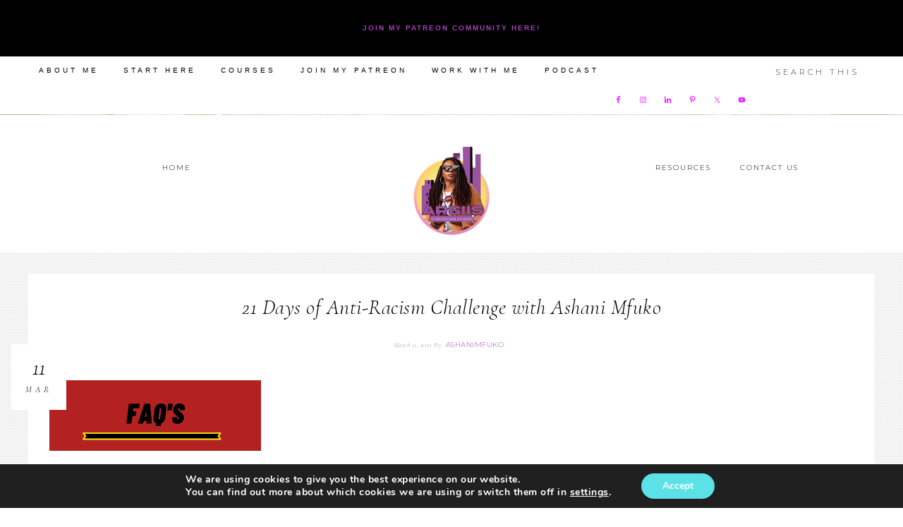

--- FILE ---
content_type: text/html; charset=UTF-8
request_url: https://ashanimfuko.com/blog-category/21-days-of-anti-racism-challenge-black-history-month-virtual-event/attachment/2-45
body_size: 25890
content:
<!DOCTYPE html>
<html lang="en-US">
<head >
<meta charset="UTF-8" />
<meta name="viewport" content="width=device-width, initial-scale=1" />
<meta name='robots' content='index, follow, max-image-preview:large, max-snippet:-1, max-video-preview:-1' />

	<!-- This site is optimized with the Yoast SEO plugin v19.3 - https://yoast.com/wordpress/plugins/seo/ -->
	<title>21 Days of Anti-Racism Challenge with Ashani Mfuko - Ashani Mfuko Award-Winning Cultural Competency Coach, Podcast Host, Digital Content Creator, Professional Dancer</title>
	<link rel="canonical" href="https://ashanimfuko.com/wp-content/uploads/2021/01/2-2.png" />
	<meta property="og:locale" content="en_US" />
	<meta property="og:type" content="article" />
	<meta property="og:title" content="21 Days of Anti-Racism Challenge with Ashani Mfuko - Ashani Mfuko Award-Winning Cultural Competency Coach, Podcast Host, Digital Content Creator, Professional Dancer" />
	<meta property="og:description" content="21 Days of Anti-Racism Challenge with Ashani Mfuko Share on FacebookTweetFollow us" />
	<meta property="og:url" content="https://ashanimfuko.com/wp-content/uploads/2021/01/2-2.png" />
	<meta property="og:site_name" content="Ashani Mfuko Award-Winning Cultural Competency Coach, Podcast Host, Digital Content Creator, Professional Dancer" />
	<meta property="article:publisher" content="http://facebook.com/ashanimfukodance" />
	<meta property="article:modified_time" content="2021-03-11T21:21:32+00:00" />
	<meta property="og:image" content="https://ashanimfuko.com/wp-content/uploads/2021/01/2-2.png" />
	<meta property="og:image:width" content="600" />
	<meta property="og:image:height" content="200" />
	<meta property="og:image:type" content="image/png" />
	<script type="application/ld+json" class="yoast-schema-graph">{"@context":"https://schema.org","@graph":[{"@type":"WebSite","@id":"https://ashanimfuko.com/#website","url":"https://ashanimfuko.com/","name":"Ashani Mfuko Award-Winning Cultural Competency Coach, Podcast Host, Digital Content Creator, Professional Dancer","description":"Ashani Mfuko Award-Winning Cultural Competency Coach, Podcast Host, Digital Content Creator, Professional Dancer","potentialAction":[{"@type":"SearchAction","target":{"@type":"EntryPoint","urlTemplate":"https://ashanimfuko.com/?s={search_term_string}"},"query-input":"required name=search_term_string"}],"inLanguage":"en-US"},{"@type":"WebPage","@id":"https://ashanimfuko.com/wp-content/uploads/2021/01/2-2.png","url":"https://ashanimfuko.com/wp-content/uploads/2021/01/2-2.png","name":"21 Days of Anti-Racism Challenge with Ashani Mfuko - Ashani Mfuko Award-Winning Cultural Competency Coach, Podcast Host, Digital Content Creator, Professional Dancer","isPartOf":{"@id":"https://ashanimfuko.com/#website"},"datePublished":"2021-03-11T21:21:17+00:00","dateModified":"2021-03-11T21:21:32+00:00","breadcrumb":{"@id":"https://ashanimfuko.com/wp-content/uploads/2021/01/2-2.png#breadcrumb"},"inLanguage":"en-US","potentialAction":[{"@type":"ReadAction","target":["https://ashanimfuko.com/wp-content/uploads/2021/01/2-2.png"]}]},{"@type":"BreadcrumbList","@id":"https://ashanimfuko.com/wp-content/uploads/2021/01/2-2.png#breadcrumb","itemListElement":[{"@type":"ListItem","position":1,"name":"Home","item":"https://ashanimfuko.com/"},{"@type":"ListItem","position":2,"name":"21 Days of Anti-Racism Challenge with Ashani Mfuko","item":"https://ashanimfuko.com/blog-category/21-days-of-anti-racism-challenge-black-history-month-virtual-event"},{"@type":"ListItem","position":3,"name":"21 Days of Anti-Racism Challenge with Ashani Mfuko"}]}]}</script>
	<!-- / Yoast SEO plugin. -->


<link rel='dns-prefetch' href='//www.e-junkie.com' />
<link rel='dns-prefetch' href='//fonts.googleapis.com' />
<link rel='dns-prefetch' href='//unpkg.com' />
<link rel="alternate" type="application/rss+xml" title="Ashani Mfuko Award-Winning Cultural Competency Coach, Podcast Host, Digital Content Creator, Professional Dancer &raquo; Feed" href="https://ashanimfuko.com/feed" />
<link rel="alternate" type="application/rss+xml" title="Ashani Mfuko Award-Winning Cultural Competency Coach, Podcast Host, Digital Content Creator, Professional Dancer &raquo; Comments Feed" href="https://ashanimfuko.com/comments/feed" />
<link rel="alternate" title="oEmbed (JSON)" type="application/json+oembed" href="https://ashanimfuko.com/wp-json/oembed/1.0/embed?url=https%3A%2F%2Fashanimfuko.com%2Fblog-category%2F21-days-of-anti-racism-challenge-black-history-month-virtual-event%2Fattachment%2F2-45" />
<link rel="alternate" title="oEmbed (XML)" type="text/xml+oembed" href="https://ashanimfuko.com/wp-json/oembed/1.0/embed?url=https%3A%2F%2Fashanimfuko.com%2Fblog-category%2F21-days-of-anti-racism-challenge-black-history-month-virtual-event%2Fattachment%2F2-45&#038;format=xml" />
<style id='wp-img-auto-sizes-contain-inline-css' type='text/css'>
img:is([sizes=auto i],[sizes^="auto," i]){contain-intrinsic-size:3000px 1500px}
/*# sourceURL=wp-img-auto-sizes-contain-inline-css */
</style>
<link rel='stylesheet' id='pibfi_pinterest_style-css' href='http://ashanimfuko.com/wp-content/plugins/pinterest-pin-it-button-for-images/ppibfi_pinterest.css?ver=6.9' type='text/css' media='all' />
<link rel='stylesheet' id='jquery.bxslider-css' href='//ashanimfuko.com/wp-content/plugins/testimonials-widget/includes/libraries/testimonials-widget/includes/libraries/bxslider-4/dist/jquery.bxslider.css?ver=6.9' type='text/css' media='all' />
<link rel='stylesheet' id='Axl_Testimonials_Widget-css' href='//ashanimfuko.com/wp-content/plugins/testimonials-widget/includes/libraries/testimonials-widget/assets/css/testimonials-widget.css?ver=6.9' type='text/css' media='all' />
<link rel='stylesheet' id='Axl_Testimonials_Widget_Premium-css' href='//ashanimfuko.com/wp-content/plugins/testimonials-widget/assets/css/testimonials-widget-premium.css?ver=6.9' type='text/css' media='all' />
<link rel='stylesheet' id='testimonials-widget-premium-form-css' href='//ashanimfuko.com/wp-content/plugins/testimonials-widget/assets/css/testimonials-widget-premium-form.css?ver=6.9' type='text/css' media='all' />
<link rel='stylesheet' id='sbi_styles-css' href='https://ashanimfuko.com/wp-content/plugins/instagram-feed/css/sbi-styles.min.css?ver=6.6.1' type='text/css' media='all' />
<link rel='stylesheet' id='refined-css' href='https://ashanimfuko.com/wp-content/themes/restored316-refined/style.css?ver=1.0.2' type='text/css' media='all' />
<style id='refined-inline-css' type='text/css'>


		body,
		h1, h2, h3, h4, h5, h6,
		.genesis-nav-menu a,
		.site-title a, .site-title a:hover,
		.entry-title a, .sidebar .widget-title a,
		.widget-above-content .enews-widget,
		input, select, textarea,
		.archive-pagination li a,
		.content #genesis-responsive-slider h2 a,
		.content article .custom-date {
			color: #000000;
		}
		
		.front-page .site-inner .content-sidebar-wrap .widget-title {
			color: #000000 !important;
		}
		
		*::-moz-placeholder {
			color: #000000;
		}
			
		

		a,
		.genesis-nav-menu a:hover, 
		.genesis-nav-menu .current-menu-item > a,
		.entry-title a:hover,
		.content #genesis-responsive-slider h2 a:hover,
		.single-post .entry-content h1,
		.page .entry-content h1,
		.single-post article h3,
		.page article h3,
		.single-post article h4,
		.page article h4,
		.menu-toggle:focus,
		.menu-toggle:hover,
		.sub-menu-toggle:focus,
		.sub-menu-toggle:hover {
			color: #a540b7;
		}
		
		.woocommerce .woocommerce-message,
		.woocommerce .woocommerce-info {
			border-top-color: #a540b7 !important;
		}
		
		.woocommerce .woocommerce-message::before,
		.woocommerce .woocommerce-info::before,
		.woocommerce div.product p.price,
		.woocommerce div.product span.price,
		.woocommerce ul.products li.product .price,
		.woocommerce form .form-row .required,
		.front-page .icon {
			color: #a540b7 !important;
		}
		
		
		

		.home-slider-overlay .widget-title,
		.front-page .home-slider-overlay.widget-area h3 {
			color: #000000 !important;
		}
		
		

		.front-page-1 .widget-title,
		.front-page-2 .widget-title,
		.front-page-3 .widget-title,
		.front-page-4 .widget-title,
		.front-page-5 .widget-title,
		.front-page .widget-area h3,
		.site-inner .flexible-widgets .widget:first-child {
			color: #000000 !important;
		}
		

		button, input[type="button"],
		input[type="reset"],
		input[type="submit"], .button,
		a.more-link,
		.more-from-category a,
		a.wprm-jump-to-recipe-shortcode,
		.site-wide-cta .enews-widget input[type="submit"]:hover,
		.announcement-widget .enews-widget input[type="submit"]:hover {
			border-color: #000000;
		}
		
		.woocommerce #respond input#submit,
		.woocommerce a.button,
		.woocommerce button.button,
		.woocommerce input.button {
			border-color: #000000 !important;
		}
		
		

		button, input[type="button"],
		input[type="reset"],
		input[type="submit"], .button,
		a.more-link,
		.more-from-category a,
		a.wprm-jump-to-recipe-shortcode,
		.site-wide-cta .enews-widget input[type="submit"]:hover,
		.announcement-widget .enews-widget input[type="submit"]:hover {
			color: #000000;
		}
		
		.woocommerce #respond input#submit,
		.woocommerce a.button,
		.woocommerce button.button,
		.woocommerce input.button {
			color: #000000 !important;
		}
		
		

		button, input[type="button"]:hover,
		input[type="reset"]:hover,
		input[type="submit"]:hover,
		.button:hover,
		a.more-link:hover,
		.more-from-category a:hover,
		a.wprm-jump-to-recipe-shortcode:hover,
		.site-wide-cta .enews-widget input[type="submit"],
		.announcement-widget .enews-widget input[type="submit"] {
			background-color: #e810fd;
		}
		
		.woocommerce #respond input#submit:hover,
		.woocommerce a.button:hover,
		.woocommerce button.button:hover,
		.woocommerce input.button:hover,
		.woocommerce span.onsale {
			background-color: #e810fd !important;
		}
		
		

		button, input[type="button"]:hover,
		input[type="reset"]:hover,
		input[type="submit"]:hover,
		.button:hover,
		a.more-link:hover,
		.more-from-category a:hover,
		a.wprm-jump-to-recipe-shortcode:hover,
		.site-wide-cta .enews-widget input[type="submit"],
		.announcement-widget .enews-widget input[type="submit"] {
			border-color: #e810fd;
		}
		
		.woocommerce #respond input#submit:hover,
		.woocommerce a.button:hover,
		.woocommerce button.button:hover,
		.woocommerce input.button:hover {
			border-color: #e810fd !important;
		}
		
		

		.sidebar .enews-widget,
		.content article .custom-date,
		div.ck_form,
		.single-post .content article .custom-date,
		.after-entry .enews-widget {
			background-color: #ffffff;
		}
		
		.front-page-1 .featured-content .entry-header,
		.woocommerce div.product .woocommerce-tabs ul.tabs li {
			background-color: #ffffff !important;
		}
		
		


		.site-footer,
		#flex-footer {
			background-color: #000000;
		}
		
		

		.announcement-widget {
			background-color: #000000;
		}
		

		.announcement-widget {
			color: #ffffff;
		}
		
/*# sourceURL=refined-inline-css */
</style>
<style id='wp-emoji-styles-inline-css' type='text/css'>

	img.wp-smiley, img.emoji {
		display: inline !important;
		border: none !important;
		box-shadow: none !important;
		height: 1em !important;
		width: 1em !important;
		margin: 0 0.07em !important;
		vertical-align: -0.1em !important;
		background: none !important;
		padding: 0 !important;
	}
/*# sourceURL=wp-emoji-styles-inline-css */
</style>
<link rel='stylesheet' id='wp-block-library-css' href='https://ashanimfuko.com/wp-includes/css/dist/block-library/style.min.css?ver=6.9' type='text/css' media='all' />
<style id='global-styles-inline-css' type='text/css'>
:root{--wp--preset--aspect-ratio--square: 1;--wp--preset--aspect-ratio--4-3: 4/3;--wp--preset--aspect-ratio--3-4: 3/4;--wp--preset--aspect-ratio--3-2: 3/2;--wp--preset--aspect-ratio--2-3: 2/3;--wp--preset--aspect-ratio--16-9: 16/9;--wp--preset--aspect-ratio--9-16: 9/16;--wp--preset--color--black: #000000;--wp--preset--color--cyan-bluish-gray: #abb8c3;--wp--preset--color--white: #ffffff;--wp--preset--color--pale-pink: #f78da7;--wp--preset--color--vivid-red: #cf2e2e;--wp--preset--color--luminous-vivid-orange: #ff6900;--wp--preset--color--luminous-vivid-amber: #fcb900;--wp--preset--color--light-green-cyan: #7bdcb5;--wp--preset--color--vivid-green-cyan: #00d084;--wp--preset--color--pale-cyan-blue: #8ed1fc;--wp--preset--color--vivid-cyan-blue: #0693e3;--wp--preset--color--vivid-purple: #9b51e0;--wp--preset--gradient--vivid-cyan-blue-to-vivid-purple: linear-gradient(135deg,rgb(6,147,227) 0%,rgb(155,81,224) 100%);--wp--preset--gradient--light-green-cyan-to-vivid-green-cyan: linear-gradient(135deg,rgb(122,220,180) 0%,rgb(0,208,130) 100%);--wp--preset--gradient--luminous-vivid-amber-to-luminous-vivid-orange: linear-gradient(135deg,rgb(252,185,0) 0%,rgb(255,105,0) 100%);--wp--preset--gradient--luminous-vivid-orange-to-vivid-red: linear-gradient(135deg,rgb(255,105,0) 0%,rgb(207,46,46) 100%);--wp--preset--gradient--very-light-gray-to-cyan-bluish-gray: linear-gradient(135deg,rgb(238,238,238) 0%,rgb(169,184,195) 100%);--wp--preset--gradient--cool-to-warm-spectrum: linear-gradient(135deg,rgb(74,234,220) 0%,rgb(151,120,209) 20%,rgb(207,42,186) 40%,rgb(238,44,130) 60%,rgb(251,105,98) 80%,rgb(254,248,76) 100%);--wp--preset--gradient--blush-light-purple: linear-gradient(135deg,rgb(255,206,236) 0%,rgb(152,150,240) 100%);--wp--preset--gradient--blush-bordeaux: linear-gradient(135deg,rgb(254,205,165) 0%,rgb(254,45,45) 50%,rgb(107,0,62) 100%);--wp--preset--gradient--luminous-dusk: linear-gradient(135deg,rgb(255,203,112) 0%,rgb(199,81,192) 50%,rgb(65,88,208) 100%);--wp--preset--gradient--pale-ocean: linear-gradient(135deg,rgb(255,245,203) 0%,rgb(182,227,212) 50%,rgb(51,167,181) 100%);--wp--preset--gradient--electric-grass: linear-gradient(135deg,rgb(202,248,128) 0%,rgb(113,206,126) 100%);--wp--preset--gradient--midnight: linear-gradient(135deg,rgb(2,3,129) 0%,rgb(40,116,252) 100%);--wp--preset--font-size--small: 12px;--wp--preset--font-size--medium: 20px;--wp--preset--font-size--large: 20px;--wp--preset--font-size--x-large: 42px;--wp--preset--font-size--normal: 16px;--wp--preset--font-size--larger: 24px;--wp--preset--spacing--20: 0.44rem;--wp--preset--spacing--30: 0.67rem;--wp--preset--spacing--40: 1rem;--wp--preset--spacing--50: 1.5rem;--wp--preset--spacing--60: 2.25rem;--wp--preset--spacing--70: 3.38rem;--wp--preset--spacing--80: 5.06rem;--wp--preset--shadow--natural: 6px 6px 9px rgba(0, 0, 0, 0.2);--wp--preset--shadow--deep: 12px 12px 50px rgba(0, 0, 0, 0.4);--wp--preset--shadow--sharp: 6px 6px 0px rgba(0, 0, 0, 0.2);--wp--preset--shadow--outlined: 6px 6px 0px -3px rgb(255, 255, 255), 6px 6px rgb(0, 0, 0);--wp--preset--shadow--crisp: 6px 6px 0px rgb(0, 0, 0);}:where(.is-layout-flex){gap: 0.5em;}:where(.is-layout-grid){gap: 0.5em;}body .is-layout-flex{display: flex;}.is-layout-flex{flex-wrap: wrap;align-items: center;}.is-layout-flex > :is(*, div){margin: 0;}body .is-layout-grid{display: grid;}.is-layout-grid > :is(*, div){margin: 0;}:where(.wp-block-columns.is-layout-flex){gap: 2em;}:where(.wp-block-columns.is-layout-grid){gap: 2em;}:where(.wp-block-post-template.is-layout-flex){gap: 1.25em;}:where(.wp-block-post-template.is-layout-grid){gap: 1.25em;}.has-black-color{color: var(--wp--preset--color--black) !important;}.has-cyan-bluish-gray-color{color: var(--wp--preset--color--cyan-bluish-gray) !important;}.has-white-color{color: var(--wp--preset--color--white) !important;}.has-pale-pink-color{color: var(--wp--preset--color--pale-pink) !important;}.has-vivid-red-color{color: var(--wp--preset--color--vivid-red) !important;}.has-luminous-vivid-orange-color{color: var(--wp--preset--color--luminous-vivid-orange) !important;}.has-luminous-vivid-amber-color{color: var(--wp--preset--color--luminous-vivid-amber) !important;}.has-light-green-cyan-color{color: var(--wp--preset--color--light-green-cyan) !important;}.has-vivid-green-cyan-color{color: var(--wp--preset--color--vivid-green-cyan) !important;}.has-pale-cyan-blue-color{color: var(--wp--preset--color--pale-cyan-blue) !important;}.has-vivid-cyan-blue-color{color: var(--wp--preset--color--vivid-cyan-blue) !important;}.has-vivid-purple-color{color: var(--wp--preset--color--vivid-purple) !important;}.has-black-background-color{background-color: var(--wp--preset--color--black) !important;}.has-cyan-bluish-gray-background-color{background-color: var(--wp--preset--color--cyan-bluish-gray) !important;}.has-white-background-color{background-color: var(--wp--preset--color--white) !important;}.has-pale-pink-background-color{background-color: var(--wp--preset--color--pale-pink) !important;}.has-vivid-red-background-color{background-color: var(--wp--preset--color--vivid-red) !important;}.has-luminous-vivid-orange-background-color{background-color: var(--wp--preset--color--luminous-vivid-orange) !important;}.has-luminous-vivid-amber-background-color{background-color: var(--wp--preset--color--luminous-vivid-amber) !important;}.has-light-green-cyan-background-color{background-color: var(--wp--preset--color--light-green-cyan) !important;}.has-vivid-green-cyan-background-color{background-color: var(--wp--preset--color--vivid-green-cyan) !important;}.has-pale-cyan-blue-background-color{background-color: var(--wp--preset--color--pale-cyan-blue) !important;}.has-vivid-cyan-blue-background-color{background-color: var(--wp--preset--color--vivid-cyan-blue) !important;}.has-vivid-purple-background-color{background-color: var(--wp--preset--color--vivid-purple) !important;}.has-black-border-color{border-color: var(--wp--preset--color--black) !important;}.has-cyan-bluish-gray-border-color{border-color: var(--wp--preset--color--cyan-bluish-gray) !important;}.has-white-border-color{border-color: var(--wp--preset--color--white) !important;}.has-pale-pink-border-color{border-color: var(--wp--preset--color--pale-pink) !important;}.has-vivid-red-border-color{border-color: var(--wp--preset--color--vivid-red) !important;}.has-luminous-vivid-orange-border-color{border-color: var(--wp--preset--color--luminous-vivid-orange) !important;}.has-luminous-vivid-amber-border-color{border-color: var(--wp--preset--color--luminous-vivid-amber) !important;}.has-light-green-cyan-border-color{border-color: var(--wp--preset--color--light-green-cyan) !important;}.has-vivid-green-cyan-border-color{border-color: var(--wp--preset--color--vivid-green-cyan) !important;}.has-pale-cyan-blue-border-color{border-color: var(--wp--preset--color--pale-cyan-blue) !important;}.has-vivid-cyan-blue-border-color{border-color: var(--wp--preset--color--vivid-cyan-blue) !important;}.has-vivid-purple-border-color{border-color: var(--wp--preset--color--vivid-purple) !important;}.has-vivid-cyan-blue-to-vivid-purple-gradient-background{background: var(--wp--preset--gradient--vivid-cyan-blue-to-vivid-purple) !important;}.has-light-green-cyan-to-vivid-green-cyan-gradient-background{background: var(--wp--preset--gradient--light-green-cyan-to-vivid-green-cyan) !important;}.has-luminous-vivid-amber-to-luminous-vivid-orange-gradient-background{background: var(--wp--preset--gradient--luminous-vivid-amber-to-luminous-vivid-orange) !important;}.has-luminous-vivid-orange-to-vivid-red-gradient-background{background: var(--wp--preset--gradient--luminous-vivid-orange-to-vivid-red) !important;}.has-very-light-gray-to-cyan-bluish-gray-gradient-background{background: var(--wp--preset--gradient--very-light-gray-to-cyan-bluish-gray) !important;}.has-cool-to-warm-spectrum-gradient-background{background: var(--wp--preset--gradient--cool-to-warm-spectrum) !important;}.has-blush-light-purple-gradient-background{background: var(--wp--preset--gradient--blush-light-purple) !important;}.has-blush-bordeaux-gradient-background{background: var(--wp--preset--gradient--blush-bordeaux) !important;}.has-luminous-dusk-gradient-background{background: var(--wp--preset--gradient--luminous-dusk) !important;}.has-pale-ocean-gradient-background{background: var(--wp--preset--gradient--pale-ocean) !important;}.has-electric-grass-gradient-background{background: var(--wp--preset--gradient--electric-grass) !important;}.has-midnight-gradient-background{background: var(--wp--preset--gradient--midnight) !important;}.has-small-font-size{font-size: var(--wp--preset--font-size--small) !important;}.has-medium-font-size{font-size: var(--wp--preset--font-size--medium) !important;}.has-large-font-size{font-size: var(--wp--preset--font-size--large) !important;}.has-x-large-font-size{font-size: var(--wp--preset--font-size--x-large) !important;}
/*# sourceURL=global-styles-inline-css */
</style>

<style id='classic-theme-styles-inline-css' type='text/css'>
/*! This file is auto-generated */
.wp-block-button__link{color:#fff;background-color:#32373c;border-radius:9999px;box-shadow:none;text-decoration:none;padding:calc(.667em + 2px) calc(1.333em + 2px);font-size:1.125em}.wp-block-file__button{background:#32373c;color:#fff;text-decoration:none}
/*# sourceURL=/wp-includes/css/classic-themes.min.css */
</style>
<link rel='stylesheet' id='tm_clicktotweet-css' href='https://ashanimfuko.com/wp-content/plugins/click-to-tweet-by-todaymade/assets/css/styles.css?ver=6.9' type='text/css' media='all' />
<link rel='stylesheet' id='SFSImainCss-css' href='https://ashanimfuko.com/wp-content/plugins/ultimate-social-media-icons/css/sfsi-style.css?ver=2.9.5' type='text/css' media='all' />
<link rel='stylesheet' id='google-font-css' href='//fonts.googleapis.com/css?family=Cormorant+Garamond%3A300%2C300i%2C400%2C400i%7CLora%3A400%2C400i%2C700%2C700i%7CMontserrat%3A100%2C300%2C300i%2C400%2C400i%2C500%2C500i&#038;ver=6.9' type='text/css' media='all' />
<link rel='stylesheet' id='ionicons-css' href='//unpkg.com/ionicons@4.0.0/dist/css/ionicons.min.css?ver=1.0.2' type='text/css' media='all' />
<link rel='stylesheet' id='dashicons-css' href='https://ashanimfuko.com/wp-includes/css/dashicons.min.css?ver=6.9' type='text/css' media='all' />
<link rel='stylesheet' id='refined-gutenberg-css' href='https://ashanimfuko.com/wp-content/themes/restored316-refined/lib/gutenberg/front-end.css?ver=1.0.2' type='text/css' media='all' />
<style id='akismet-widget-style-inline-css' type='text/css'>

			.a-stats {
				--akismet-color-mid-green: #357b49;
				--akismet-color-white: #fff;
				--akismet-color-light-grey: #f6f7f7;

				max-width: 350px;
				width: auto;
			}

			.a-stats * {
				all: unset;
				box-sizing: border-box;
			}

			.a-stats strong {
				font-weight: 600;
			}

			.a-stats a.a-stats__link,
			.a-stats a.a-stats__link:visited,
			.a-stats a.a-stats__link:active {
				background: var(--akismet-color-mid-green);
				border: none;
				box-shadow: none;
				border-radius: 8px;
				color: var(--akismet-color-white);
				cursor: pointer;
				display: block;
				font-family: -apple-system, BlinkMacSystemFont, 'Segoe UI', 'Roboto', 'Oxygen-Sans', 'Ubuntu', 'Cantarell', 'Helvetica Neue', sans-serif;
				font-weight: 500;
				padding: 12px;
				text-align: center;
				text-decoration: none;
				transition: all 0.2s ease;
			}

			/* Extra specificity to deal with TwentyTwentyOne focus style */
			.widget .a-stats a.a-stats__link:focus {
				background: var(--akismet-color-mid-green);
				color: var(--akismet-color-white);
				text-decoration: none;
			}

			.a-stats a.a-stats__link:hover {
				filter: brightness(110%);
				box-shadow: 0 4px 12px rgba(0, 0, 0, 0.06), 0 0 2px rgba(0, 0, 0, 0.16);
			}

			.a-stats .count {
				color: var(--akismet-color-white);
				display: block;
				font-size: 1.5em;
				line-height: 1.4;
				padding: 0 13px;
				white-space: nowrap;
			}
		
/*# sourceURL=akismet-widget-style-inline-css */
</style>
<link rel='stylesheet' id='simple-social-icons-font-css' href='https://ashanimfuko.com/wp-content/plugins/simple-social-icons/css/style.css?ver=3.0.2' type='text/css' media='all' />
<link rel='stylesheet' id='__EPYT__style-css' href='https://ashanimfuko.com/wp-content/plugins/youtube-embed-plus/styles/ytprefs.min.css?ver=14.2.2' type='text/css' media='all' />
<style id='__EPYT__style-inline-css' type='text/css'>

                .epyt-gallery-thumb {
                        width: 33.333%;
                }
                
/*# sourceURL=__EPYT__style-inline-css */
</style>
<link rel='stylesheet' id='moove_gdpr_frontend-css' href='https://ashanimfuko.com/wp-content/plugins/gdpr-cookie-compliance/dist/styles/gdpr-main.css?ver=4.16.1' type='text/css' media='all' />
<style id='moove_gdpr_frontend-inline-css' type='text/css'>
#moove_gdpr_cookie_modal,#moove_gdpr_cookie_info_bar,.gdpr_cookie_settings_shortcode_content{font-family:Nunito,sans-serif}#moove_gdpr_save_popup_settings_button{background-color:#373737;color:#fff}#moove_gdpr_save_popup_settings_button:hover{background-color:#000}#moove_gdpr_cookie_info_bar .moove-gdpr-info-bar-container .moove-gdpr-info-bar-content a.mgbutton,#moove_gdpr_cookie_info_bar .moove-gdpr-info-bar-container .moove-gdpr-info-bar-content button.mgbutton{background-color:#5ce1e6}#moove_gdpr_cookie_modal .moove-gdpr-modal-content .moove-gdpr-modal-footer-content .moove-gdpr-button-holder a.mgbutton,#moove_gdpr_cookie_modal .moove-gdpr-modal-content .moove-gdpr-modal-footer-content .moove-gdpr-button-holder button.mgbutton,.gdpr_cookie_settings_shortcode_content .gdpr-shr-button.button-green{background-color:#5ce1e6;border-color:#5ce1e6}#moove_gdpr_cookie_modal .moove-gdpr-modal-content .moove-gdpr-modal-footer-content .moove-gdpr-button-holder a.mgbutton:hover,#moove_gdpr_cookie_modal .moove-gdpr-modal-content .moove-gdpr-modal-footer-content .moove-gdpr-button-holder button.mgbutton:hover,.gdpr_cookie_settings_shortcode_content .gdpr-shr-button.button-green:hover{background-color:#fff;color:#5ce1e6}#moove_gdpr_cookie_modal .moove-gdpr-modal-content .moove-gdpr-modal-close i,#moove_gdpr_cookie_modal .moove-gdpr-modal-content .moove-gdpr-modal-close span.gdpr-icon{background-color:#5ce1e6;border:1px solid #5ce1e6}#moove_gdpr_cookie_info_bar span.change-settings-button.focus-g,#moove_gdpr_cookie_info_bar span.change-settings-button:focus,#moove_gdpr_cookie_info_bar button.change-settings-button.focus-g,#moove_gdpr_cookie_info_bar button.change-settings-button:focus{-webkit-box-shadow:0 0 1px 3px #5ce1e6;-moz-box-shadow:0 0 1px 3px #5ce1e6;box-shadow:0 0 1px 3px #5ce1e6}#moove_gdpr_cookie_modal .moove-gdpr-modal-content .moove-gdpr-modal-close i:hover,#moove_gdpr_cookie_modal .moove-gdpr-modal-content .moove-gdpr-modal-close span.gdpr-icon:hover,#moove_gdpr_cookie_info_bar span[data-href]>u.change-settings-button{color:#5ce1e6}#moove_gdpr_cookie_modal .moove-gdpr-modal-content .moove-gdpr-modal-left-content #moove-gdpr-menu li.menu-item-selected a span.gdpr-icon,#moove_gdpr_cookie_modal .moove-gdpr-modal-content .moove-gdpr-modal-left-content #moove-gdpr-menu li.menu-item-selected button span.gdpr-icon{color:inherit}#moove_gdpr_cookie_modal .moove-gdpr-modal-content .moove-gdpr-modal-left-content #moove-gdpr-menu li a span.gdpr-icon,#moove_gdpr_cookie_modal .moove-gdpr-modal-content .moove-gdpr-modal-left-content #moove-gdpr-menu li button span.gdpr-icon{color:inherit}#moove_gdpr_cookie_modal .gdpr-acc-link{line-height:0;font-size:0;color:transparent;position:absolute}#moove_gdpr_cookie_modal .moove-gdpr-modal-content .moove-gdpr-modal-close:hover i,#moove_gdpr_cookie_modal .moove-gdpr-modal-content .moove-gdpr-modal-left-content #moove-gdpr-menu li a,#moove_gdpr_cookie_modal .moove-gdpr-modal-content .moove-gdpr-modal-left-content #moove-gdpr-menu li button,#moove_gdpr_cookie_modal .moove-gdpr-modal-content .moove-gdpr-modal-left-content #moove-gdpr-menu li button i,#moove_gdpr_cookie_modal .moove-gdpr-modal-content .moove-gdpr-modal-left-content #moove-gdpr-menu li a i,#moove_gdpr_cookie_modal .moove-gdpr-modal-content .moove-gdpr-tab-main .moove-gdpr-tab-main-content a:hover,#moove_gdpr_cookie_info_bar.moove-gdpr-dark-scheme .moove-gdpr-info-bar-container .moove-gdpr-info-bar-content a.mgbutton:hover,#moove_gdpr_cookie_info_bar.moove-gdpr-dark-scheme .moove-gdpr-info-bar-container .moove-gdpr-info-bar-content button.mgbutton:hover,#moove_gdpr_cookie_info_bar.moove-gdpr-dark-scheme .moove-gdpr-info-bar-container .moove-gdpr-info-bar-content a:hover,#moove_gdpr_cookie_info_bar.moove-gdpr-dark-scheme .moove-gdpr-info-bar-container .moove-gdpr-info-bar-content button:hover,#moove_gdpr_cookie_info_bar.moove-gdpr-dark-scheme .moove-gdpr-info-bar-container .moove-gdpr-info-bar-content span.change-settings-button:hover,#moove_gdpr_cookie_info_bar.moove-gdpr-dark-scheme .moove-gdpr-info-bar-container .moove-gdpr-info-bar-content button.change-settings-button:hover,#moove_gdpr_cookie_info_bar.moove-gdpr-dark-scheme .moove-gdpr-info-bar-container .moove-gdpr-info-bar-content u.change-settings-button:hover,#moove_gdpr_cookie_info_bar span[data-href]>u.change-settings-button,#moove_gdpr_cookie_info_bar.moove-gdpr-dark-scheme .moove-gdpr-info-bar-container .moove-gdpr-info-bar-content a.mgbutton.focus-g,#moove_gdpr_cookie_info_bar.moove-gdpr-dark-scheme .moove-gdpr-info-bar-container .moove-gdpr-info-bar-content button.mgbutton.focus-g,#moove_gdpr_cookie_info_bar.moove-gdpr-dark-scheme .moove-gdpr-info-bar-container .moove-gdpr-info-bar-content a.focus-g,#moove_gdpr_cookie_info_bar.moove-gdpr-dark-scheme .moove-gdpr-info-bar-container .moove-gdpr-info-bar-content button.focus-g,#moove_gdpr_cookie_info_bar.moove-gdpr-dark-scheme .moove-gdpr-info-bar-container .moove-gdpr-info-bar-content a.mgbutton:focus,#moove_gdpr_cookie_info_bar.moove-gdpr-dark-scheme .moove-gdpr-info-bar-container .moove-gdpr-info-bar-content button.mgbutton:focus,#moove_gdpr_cookie_info_bar.moove-gdpr-dark-scheme .moove-gdpr-info-bar-container .moove-gdpr-info-bar-content a:focus,#moove_gdpr_cookie_info_bar.moove-gdpr-dark-scheme .moove-gdpr-info-bar-container .moove-gdpr-info-bar-content button:focus,#moove_gdpr_cookie_info_bar.moove-gdpr-dark-scheme .moove-gdpr-info-bar-container .moove-gdpr-info-bar-content span.change-settings-button.focus-g,span.change-settings-button:focus,button.change-settings-button.focus-g,button.change-settings-button:focus,#moove_gdpr_cookie_info_bar.moove-gdpr-dark-scheme .moove-gdpr-info-bar-container .moove-gdpr-info-bar-content u.change-settings-button.focus-g,#moove_gdpr_cookie_info_bar.moove-gdpr-dark-scheme .moove-gdpr-info-bar-container .moove-gdpr-info-bar-content u.change-settings-button:focus{color:#5ce1e6}#moove_gdpr_cookie_modal .moove-gdpr-branding.focus-g span,#moove_gdpr_cookie_modal .moove-gdpr-modal-content .moove-gdpr-tab-main a.focus-g{color:#5ce1e6}#moove_gdpr_cookie_modal.gdpr_lightbox-hide{display:none}
/*# sourceURL=moove_gdpr_frontend-inline-css */
</style>
<script type="text/javascript" src="https://ashanimfuko.com/wp-includes/js/jquery/jquery.min.js?ver=3.7.1" id="jquery-core-js"></script>
<script type="text/javascript" src="https://ashanimfuko.com/wp-includes/js/jquery/jquery-migrate.min.js?ver=3.4.1" id="jquery-migrate-js"></script>
<script type="text/javascript" src="http://ashanimfuko.com/wp-content/plugins/pinterest-pin-it-button-for-images/ppibfi_pinterest.js?ver=6.9" id="pibfi_pinterest-js"></script>
<script type="text/javascript" src="https://www.e-junkie.com/ecom/box.js?wp&amp;ver=1.0.0" id="e-junkieboxfbn-js"></script>
<script type="text/javascript" src="https://ashanimfuko.com/wp-content/themes/restored316-refined/js/global.js?ver=1.0.0" id="refined-global-script-js"></script>
<script type="text/javascript" id="__ytprefs__-js-extra">
/* <![CDATA[ */
var _EPYT_ = {"ajaxurl":"https://ashanimfuko.com/wp-admin/admin-ajax.php","security":"9ba1524e1d","gallery_scrolloffset":"20","eppathtoscripts":"https://ashanimfuko.com/wp-content/plugins/youtube-embed-plus/scripts/","eppath":"https://ashanimfuko.com/wp-content/plugins/youtube-embed-plus/","epresponsiveselector":"[\"iframe.__youtube_prefs__\",\"iframe[src*='youtube.com']\",\"iframe[src*='youtube-nocookie.com']\",\"iframe[data-ep-src*='youtube.com']\",\"iframe[data-ep-src*='youtube-nocookie.com']\",\"iframe[data-ep-gallerysrc*='youtube.com']\"]","epdovol":"1","version":"14.2.2","evselector":"iframe.__youtube_prefs__[src], iframe[src*=\"youtube.com/embed/\"], iframe[src*=\"youtube-nocookie.com/embed/\"]","ajax_compat":"","maxres_facade":"eager","ytapi_load":"light","pause_others":"","stopMobileBuffer":"1","facade_mode":"","not_live_on_channel":""};
//# sourceURL=__ytprefs__-js-extra
/* ]]> */
</script>
<script type="text/javascript" src="https://ashanimfuko.com/wp-content/plugins/youtube-embed-plus/scripts/ytprefs.min.js?ver=14.2.2" id="__ytprefs__-js"></script>
<link rel="https://api.w.org/" href="https://ashanimfuko.com/wp-json/" /><link rel="alternate" title="JSON" type="application/json" href="https://ashanimfuko.com/wp-json/wp/v2/media/4408" /><link rel="EditURI" type="application/rsd+xml" title="RSD" href="https://ashanimfuko.com/xmlrpc.php?rsd" />
<meta name="generator" content="WordPress 6.9" />
<link rel='shortlink' href='https://ashanimfuko.com/?p=4408' />
<meta name="follow.[base64]" content="3MkFPCjKfPRh908lqbAG"/><!-- Global site tag (gtag.js) - Google Analytics -->
<script async src="https://www.googletagmanager.com/gtag/js?id=UA-157167690-1"></script>
<script>
  window.dataLayer = window.dataLayer || [];
  function gtag(){dataLayer.push(arguments);}
  gtag('js', new Date());

  gtag('config', 'UA-157167690-1');
</script><style type="text/css">.site-title a { background: url(https://ashanimfuko.com/wp-content/uploads/2024/05/cropped-ARSISLogoAMWebsiteHeaderImage-720-x-250-px.png) no-repeat !important; }</style>
<style type="text/css" id="custom-background-css">
body.custom-background { background-color: #ffffff; background-image: url("https://ashanimfuko.com/wp-content/uploads/2020/01/128-168.jpg"); background-position: center center; background-size: auto; background-repeat: repeat; background-attachment: scroll; }
</style>
	<link rel="icon" href="https://ashanimfuko.com/wp-content/uploads/2024/05/cropped-ARSISLogoAMWebsite-32x32.png" sizes="32x32" />
<link rel="icon" href="https://ashanimfuko.com/wp-content/uploads/2024/05/cropped-ARSISLogoAMWebsite-192x192.png" sizes="192x192" />
<link rel="apple-touch-icon" href="https://ashanimfuko.com/wp-content/uploads/2024/05/cropped-ARSISLogoAMWebsite-180x180.png" />
<meta name="msapplication-TileImage" content="https://ashanimfuko.com/wp-content/uploads/2024/05/cropped-ARSISLogoAMWebsite-270x270.png" />
		<style type="text/css" id="wp-custom-css">
			.front-page .site-inner .widget-title {margin-bottom:15px;}

.front-page-5 {text-align:left;}

p, blockquote, cite, em, i,.widget .testimonials-widget-testimonial cite, .widget .testimonials-widget-testimonial div.credit {font-family: 'Lato', sans-serif;font-weight: 500;margin: 20px 0 20px;}

button, input[type="button"], input[type="reset"], input[type="submit"], .button {background-color:#5ce1e6;}

h3 {line-height:22px;}

h4 {font-family: 'Lato', sans-serif;font-size: 12px;font-weight: 700;text-transform: uppercase;letter-spacing: 2px;}

.front-page .site-inner .widget-title, .page article h4 {color:#000000!important;font-family: 'Cormorant Garamond', serif;font-style: italic;font-size: 22px;letter-spacing: 5px;text-transform:lowercase;text-shadow: 1px 1px #ea28ff;}

.front-page-1 .featured-content .entry-header .entry-title a {font-family: 'Cormorant Garamond', serif;font-style: italic;font-size: 22px;letter-spacing: 5px;text-transform:lowercase;text-shadow: 1px 1px #5ce1e6;}

.site-footer {line-height: 14px;}

.site-wide-cta .enews-widget p {font-family: 'Lato', sans-serif;font-size: 14px;font-weight: 700;letter-spacing: 4px;text-align: center;text-transform: uppercase;}

.genesis-nav-menu > .search input, .site-wide-cta .enews-widget input {font-family: 'Lato', sans-serif;font-size: 12px;font-weight: 700;letter-spacing: 4px;text-align: left;text-transform: uppercase;}

.site-wide-cta {background: transparent;border-top:0px; }

.front-page .widget-area h3 {color: #ae9d78;font-family: 'Lato', sans-serif;font-size: 16px;font-weight: 700;letter-spacing: 4px;text-align: center;text-transform: uppercase;margin: 0 0 10px;}

.home-slider-overlay .wrap .widget {display:none;}

.home-slider-overlay .wrap {background-color: transparent;left: 70%;top: 50%;padding: 30px 60px;text-align: center;width: auto;max-width: 25%;}

.site-title {font-size: 25px;}

home-slider-overlay .wrap .widget {
    border-bottom: 1px solid #f7f4f3;
    border-top: 1px solid #f7f4f3;
	padding: 30px 0;}

.nav-primary a {font-family: 'Lato', sans-serif;
font-size: 10px;font-weight: 500;letter-spacing: 4px;}

.genesis-nav-menu > .search input, .site-wide-cta .enews-widget input {font-family: 'Montserrat', sans-serif;font-size: 11px;font-weight: 300;}

button, input[type="button"], input[type="reset"], input[type="submit"], .button {padding: 14px 24px;}		</style>
		</head>
<body class="attachment wp-singular attachment-template-default single single-attachment postid-4408 attachmentid-4408 attachment-png custom-background wp-embed-responsive wp-theme-genesis wp-child-theme-restored316-refined sfsi_actvite_theme_default custom-header header-image header-full-width full-width-content genesis-breadcrumbs-hidden"><div class="announcement-widget widget-area"><div class="wrap"><section id="text-14" class="widget widget_text"><div class="widget-wrap">			<div class="textwidget"><p><a href="https://www.patreon.com/AshaniMfukoOfficial"><strong>JOIN MY PATREON COMMUNITY HERE!</strong></a></p>
</div>
		</div></section>
</div></div><div class="site-container"><nav class="nav-primary" aria-label="Main"><div class="wrap"><ul id="menu-main-menu" class="menu genesis-nav-menu menu-primary"><li id="menu-item-57" class="menu-item menu-item-type-post_type menu-item-object-page menu-item-57"><a href="https://ashanimfuko.com/about"><span >ABOUT ME</span></a></li>
<li id="menu-item-4673" class="menu-item menu-item-type-custom menu-item-object-custom menu-item-4673"><a href="https://lnk.bio/AshaniMfukoOfficial"><span >START HERE</span></a></li>
<li id="menu-item-4674" class="menu-item menu-item-type-custom menu-item-object-custom menu-item-4674"><a href="https://lnk.bio/AshaniMfukoOfficial"><span >COURSES</span></a></li>
<li id="menu-item-4540" class="menu-item menu-item-type-custom menu-item-object-custom menu-item-4540"><a href="https://www.patreon.com/AshaniMfukoOfficial"><span >JOIN MY PATREON</span></a></li>
<li id="menu-item-4733" class="menu-item menu-item-type-custom menu-item-object-custom menu-item-4733"><a href="https://calendly.com/ashanimfuko"><span >WORK WITH ME</span></a></li>
<li id="menu-item-4796" class="menu-item menu-item-type-post_type menu-item-object-page menu-item-4796"><a href="https://ashanimfuko.com/podcast"><span >PODCAST</span></a></li>
<li class="right search"><form class="search-form" method="get" action="https://ashanimfuko.com/" role="search"><input class="search-form-input" type="search" name="s" id="searchform-1" placeholder="Search this website"><input class="search-form-submit" type="submit" value="Search"><meta content="https://ashanimfuko.com/?s={s}"></form></li><aside class="widget-area"><h2 class="genesis-sidebar-title screen-reader-text">Nav Social Menu</h2><section id="simple-social-icons-2" class="widget simple-social-icons"><div class="widget-wrap"><ul class="aligncenter"><li class="ssi-facebook"><a href="https://www.facebook.com/ashanimfukoofficial" target="_blank" rel="noopener noreferrer"><svg role="img" class="social-facebook" aria-labelledby="social-facebook-2"><title id="social-facebook-2">Facebook</title><use xlink:href="https://ashanimfuko.com/wp-content/plugins/simple-social-icons/symbol-defs.svg#social-facebook"></use></svg></a></li><li class="ssi-instagram"><a href="https://www.instagram.com/ashanimfukoofficial" target="_blank" rel="noopener noreferrer"><svg role="img" class="social-instagram" aria-labelledby="social-instagram-2"><title id="social-instagram-2">Instagram</title><use xlink:href="https://ashanimfuko.com/wp-content/plugins/simple-social-icons/symbol-defs.svg#social-instagram"></use></svg></a></li><li class="ssi-linkedin"><a href="https://linkedin.com/in/AshaniMfuko" target="_blank" rel="noopener noreferrer"><svg role="img" class="social-linkedin" aria-labelledby="social-linkedin-2"><title id="social-linkedin-2">LinkedIn</title><use xlink:href="https://ashanimfuko.com/wp-content/plugins/simple-social-icons/symbol-defs.svg#social-linkedin"></use></svg></a></li><li class="ssi-pinterest"><a href="https://pinterest.com/ashanimfuko" target="_blank" rel="noopener noreferrer"><svg role="img" class="social-pinterest" aria-labelledby="social-pinterest-2"><title id="social-pinterest-2">Pinterest</title><use xlink:href="https://ashanimfuko.com/wp-content/plugins/simple-social-icons/symbol-defs.svg#social-pinterest"></use></svg></a></li><li class="ssi-twitter"><a href="https://twitter.com/ashanimfuko" target="_blank" rel="noopener noreferrer"><svg role="img" class="social-twitter" aria-labelledby="social-twitter-2"><title id="social-twitter-2">Twitter</title><use xlink:href="https://ashanimfuko.com/wp-content/plugins/simple-social-icons/symbol-defs.svg#social-twitter"></use></svg></a></li><li class="ssi-youtube"><a href="https://www.youtube.com/c/AshaniMfuko" target="_blank" rel="noopener noreferrer"><svg role="img" class="social-youtube" aria-labelledby="social-youtube-2"><title id="social-youtube-2">YouTube</title><use xlink:href="https://ashanimfuko.com/wp-content/plugins/simple-social-icons/symbol-defs.svg#social-youtube"></use></svg></a></li></ul></div></section>
</aside></ul></div></nav><header class="site-header"><div class="wrap"><nav class="nav-header-left"><ul id="menu-last-menu" class="menu genesis-nav-menu"><li id="menu-item-4043" class="menu-item menu-item-type-custom menu-item-object-custom menu-item-home menu-item-4043"><a href="https://ashanimfuko.com/"><span >Home</span></a></li>
</ul></nav><nav class="nav-header-right"><ul id="menu-secondary-menu" class="menu genesis-nav-menu"><li id="menu-item-4042" class="menu-item menu-item-type-custom menu-item-object-custom menu-item-4042"><a href="https://www.amazon.com/shop/ashanimfuko"><span >Resources</span></a></li>
<li id="menu-item-4041" class="menu-item menu-item-type-post_type menu-item-object-page menu-item-4041"><a href="https://ashanimfuko.com/contact-form"><span >Contact Us</span></a></li>
</ul></nav><div class="title-area"><p class="site-title"><a href="https://ashanimfuko.com/">Ashani Mfuko Award-Winning Cultural Competency Coach, Podcast Host, Digital Content Creator, Professional Dancer</a></p></div></div></header><div class="site-inner"><div class="content-sidebar-wrap"><main class="content"><article class="post-4408 attachment type-attachment status-inherit entry"><header class="entry-header"><h1 class="entry-title">21 Days of Anti-Racism Challenge with Ashani Mfuko</h1>
<p class="entry-meta"><time class="entry-time">March 11, 2021</time> By <span class="entry-author"><a href="https://ashanimfuko.com/author/admin" class="entry-author-link" rel="author"><span class="entry-author-name">AshaniMfuko</span></a></span>  </p></header>		<div class="custom-date">
			<span class="my-date-day"><time class="entry-time">11</time></span>
			<span class="my-date-month"><time class="entry-time">Mar</time></span>
		</div>
	<div class="entry-content"><p class="attachment"><a href='https://ashanimfuko.com/wp-content/uploads/2021/01/2-2.png'>
		<span class="pibfi_pinterest ">
		<img decoding="async" width="300" height="100" src="https://ashanimfuko.com/wp-content/uploads/2021/01/2-2-300x100.png" class="attachment-medium size-medium" alt="21 Days of Anti-Racism Challenge with Ashani Mfuko" srcset="https://ashanimfuko.com/wp-content/uploads/2021/01/2-2-300x100.png 300w, https://ashanimfuko.com/wp-content/uploads/2021/01/2-2.png 600w" sizes="(max-width: 300px) 100vw, 300px" />
			<span class="xc_pin" onclick="pin_this(event, 'http://pinterest.com/pin/create/button/?url=https://ashanimfuko.com/blog-category/21-days-of-anti-racism-challenge-black-history-month-virtual-event/attachment/2-45&amp;media=https://ashanimfuko.com/wp-content/uploads/2021/01/2-2-300x100.png&amp;description=21 Days of Anti-Racism Challenge with Ashani Mfuko')">
			</span>
		</span>
	</a></p>
<p>21 Days of Anti-Racism Challenge with Ashani Mfuko</p>
<div class='sfsiaftrpstwpr'><div class='sfsi_responsive_icons' style='display:block;margin-top:0px; margin-bottom: 0px; width:100%' data-icon-width-type='Fully responsive' data-icon-width-size='240' data-edge-type='Round' data-edge-radius='5'  ><div class='sfsi_icons_container sfsi_responsive_without_counter_icons sfsi_medium_button_container sfsi_icons_container_box_fully_container ' style='width:100%;display:flex; text-align:center;' ><a target='_blank' href='https://www.facebook.com/sharer/sharer.php?u=https%3A%2F%2Fashanimfuko.com%2Fblog-category%2F21-days-of-anti-racism-challenge-black-history-month-virtual-event%2Fattachment%2F2-45' style='display:block;text-align:center;margin-left:10px;  flex-basis:100%;' class=sfsi_responsive_fluid ><div class='sfsi_responsive_icon_item_container sfsi_responsive_icon_facebook_container sfsi_medium_button sfsi_responsive_icon_gradient sfsi_centered_icon' style=' border-radius:5px; width:auto; ' ><img style='max-height: 25px;display:unset;margin:0' class='sfsi_wicon' alt='facebook' src='https://ashanimfuko.com/wp-content/plugins/ultimate-social-media-icons/images/responsive-icon/facebook.svg'><span style='color:#fff'>Share on Facebook</span></div></a><a target='_blank' href='https://x.com/intent/post?text=Hey%2C+check+out+this+cool+site+I+found%3A+www.yourname.com+%23Topic+via%40my_twitter_name&url=https%3A%2F%2Fashanimfuko.com%2Fblog-category%2F21-days-of-anti-racism-challenge-black-history-month-virtual-event%2Fattachment%2F2-45' style='display:block;text-align:center;margin-left:10px;  flex-basis:100%;' class=sfsi_responsive_fluid ><div class='sfsi_responsive_icon_item_container sfsi_responsive_icon_twitter_container sfsi_medium_button sfsi_responsive_icon_gradient sfsi_centered_icon' style=' border-radius:5px; width:auto; ' ><img style='max-height: 25px;display:unset;margin:0' class='sfsi_wicon' alt='Twitter' src='https://ashanimfuko.com/wp-content/plugins/ultimate-social-media-icons/images/responsive-icon/Twitter.svg'><span style='color:#fff'>Tweet</span></div></a><a target='_blank' href='https://follow.it/ashanimfuko?action=followPub' style='display:block;text-align:center;margin-left:10px;  flex-basis:100%;' class=sfsi_responsive_fluid ><div class='sfsi_responsive_icon_item_container sfsi_responsive_icon_follow_container sfsi_medium_button sfsi_responsive_icon_gradient sfsi_centered_icon' style=' border-radius:5px; width:auto; ' ><img style='max-height: 25px;display:unset;margin:0' class='sfsi_wicon' alt='Follow' src='https://ashanimfuko.com/wp-content/plugins/ultimate-social-media-icons/images/responsive-icon/Follow.png'><span style='color:#fff'>Follow us</span></div></a></div></div></div><!--end responsive_icons--></div><footer class="entry-footer"></footer></article></main></div></div><nav class="nav-footer"><ul id="menu-main-menu-1" class="menu genesis-nav-menu"><li class="menu-item menu-item-type-post_type menu-item-object-page menu-item-57"><a href="https://ashanimfuko.com/about"><span >ABOUT ME</span></a></li>
<li class="menu-item menu-item-type-custom menu-item-object-custom menu-item-4673"><a href="https://lnk.bio/AshaniMfukoOfficial"><span >START HERE</span></a></li>
<li class="menu-item menu-item-type-custom menu-item-object-custom menu-item-4674"><a href="https://lnk.bio/AshaniMfukoOfficial"><span >COURSES</span></a></li>
<li class="menu-item menu-item-type-custom menu-item-object-custom menu-item-4540"><a href="https://www.patreon.com/AshaniMfukoOfficial"><span >JOIN MY PATREON</span></a></li>
<li class="menu-item menu-item-type-custom menu-item-object-custom menu-item-4733"><a href="https://calendly.com/ashanimfuko"><span >WORK WITH ME</span></a></li>
<li class="menu-item menu-item-type-post_type menu-item-object-page menu-item-4796"><a href="https://ashanimfuko.com/podcast"><span >PODCAST</span></a></li>
</ul></nav><div class="widget-below-footer widget-area"><section id="text-12" class="widget widget_text"><div class="widget-wrap"><h4 class="widget-title widgettitle">Follow Ashani on Instagram</h4>
			<div class="textwidget">
<div id="sb_instagram"  class="sbi sbi_mob_col_1 sbi_tab_col_2 sbi_col_8 sbi_width_resp" style="background-color: rgb(255,255,255);width: 100%;" data-feedid="sbi_ashanimfukoofficial#8"  data-res="auto" data-cols="8" data-colsmobile="1" data-colstablet="2" data-num="8" data-nummobile="" data-item-padding="" data-shortcode-atts="{&quot;num&quot;:&quot;8&quot;,&quot;cols&quot;:&quot;8&quot;,&quot;showfollow&quot;:&quot;false&quot;}"  data-postid="4408" data-locatornonce="eb533313c4" data-sbi-flags="favorLocal,gdpr">
	
    <div id="sbi_images" >
		<div class="sbi_item sbi_type_video sbi_new sbi_transition" id="sbi_18124623904537528" data-date="1768839980">
    <div class="sbi_photo_wrap">
        <a class="sbi_photo" href="https://www.instagram.com/reel/DTsufD9jdXT/" target="_blank" rel="noopener nofollow" data-full-res="https://scontent-ord5-3.cdninstagram.com/v/t51.71878-15/619330825_891524926895865_3022714522480222520_n.jpg?stp=dst-jpg_e35_tt6&#038;_nc_cat=107&#038;ccb=7-5&#038;_nc_sid=18de74&#038;efg=eyJlZmdfdGFnIjoiQ0xJUFMuYmVzdF9pbWFnZV91cmxnZW4uQzMifQ%3D%3D&#038;_nc_ohc=FuFsotZxWKUQ7kNvwGfzYNy&#038;_nc_oc=AdnvLSSNYfHegbowCmifHdiZnjd0Wzo0CLl9TbDbeTt-VkgY8PrHOK_NXkE5eX5alfs&#038;_nc_zt=23&#038;_nc_ht=scontent-ord5-3.cdninstagram.com&#038;edm=AM6HXa8EAAAA&#038;_nc_gid=Q8j4AAHa39i1ErFETQ_pAg&#038;oh=00_AfpYrTUA_5DJsNQlib8C8DgJuIKDgtKrcRe_99psFqiE8A&#038;oe=6976077B" data-img-src-set="{&quot;d&quot;:&quot;https:\/\/scontent-ord5-3.cdninstagram.com\/v\/t51.71878-15\/619330825_891524926895865_3022714522480222520_n.jpg?stp=dst-jpg_e35_tt6&amp;_nc_cat=107&amp;ccb=7-5&amp;_nc_sid=18de74&amp;efg=eyJlZmdfdGFnIjoiQ0xJUFMuYmVzdF9pbWFnZV91cmxnZW4uQzMifQ%3D%3D&amp;_nc_ohc=FuFsotZxWKUQ7kNvwGfzYNy&amp;_nc_oc=AdnvLSSNYfHegbowCmifHdiZnjd0Wzo0CLl9TbDbeTt-VkgY8PrHOK_NXkE5eX5alfs&amp;_nc_zt=23&amp;_nc_ht=scontent-ord5-3.cdninstagram.com&amp;edm=AM6HXa8EAAAA&amp;_nc_gid=Q8j4AAHa39i1ErFETQ_pAg&amp;oh=00_AfpYrTUA_5DJsNQlib8C8DgJuIKDgtKrcRe_99psFqiE8A&amp;oe=6976077B&quot;,&quot;150&quot;:&quot;https:\/\/scontent-ord5-3.cdninstagram.com\/v\/t51.71878-15\/619330825_891524926895865_3022714522480222520_n.jpg?stp=dst-jpg_e35_tt6&amp;_nc_cat=107&amp;ccb=7-5&amp;_nc_sid=18de74&amp;efg=eyJlZmdfdGFnIjoiQ0xJUFMuYmVzdF9pbWFnZV91cmxnZW4uQzMifQ%3D%3D&amp;_nc_ohc=FuFsotZxWKUQ7kNvwGfzYNy&amp;_nc_oc=AdnvLSSNYfHegbowCmifHdiZnjd0Wzo0CLl9TbDbeTt-VkgY8PrHOK_NXkE5eX5alfs&amp;_nc_zt=23&amp;_nc_ht=scontent-ord5-3.cdninstagram.com&amp;edm=AM6HXa8EAAAA&amp;_nc_gid=Q8j4AAHa39i1ErFETQ_pAg&amp;oh=00_AfpYrTUA_5DJsNQlib8C8DgJuIKDgtKrcRe_99psFqiE8A&amp;oe=6976077B&quot;,&quot;320&quot;:&quot;https:\/\/scontent-ord5-3.cdninstagram.com\/v\/t51.71878-15\/619330825_891524926895865_3022714522480222520_n.jpg?stp=dst-jpg_e35_tt6&amp;_nc_cat=107&amp;ccb=7-5&amp;_nc_sid=18de74&amp;efg=eyJlZmdfdGFnIjoiQ0xJUFMuYmVzdF9pbWFnZV91cmxnZW4uQzMifQ%3D%3D&amp;_nc_ohc=FuFsotZxWKUQ7kNvwGfzYNy&amp;_nc_oc=AdnvLSSNYfHegbowCmifHdiZnjd0Wzo0CLl9TbDbeTt-VkgY8PrHOK_NXkE5eX5alfs&amp;_nc_zt=23&amp;_nc_ht=scontent-ord5-3.cdninstagram.com&amp;edm=AM6HXa8EAAAA&amp;_nc_gid=Q8j4AAHa39i1ErFETQ_pAg&amp;oh=00_AfpYrTUA_5DJsNQlib8C8DgJuIKDgtKrcRe_99psFqiE8A&amp;oe=6976077B&quot;,&quot;640&quot;:&quot;https:\/\/scontent-ord5-3.cdninstagram.com\/v\/t51.71878-15\/619330825_891524926895865_3022714522480222520_n.jpg?stp=dst-jpg_e35_tt6&amp;_nc_cat=107&amp;ccb=7-5&amp;_nc_sid=18de74&amp;efg=eyJlZmdfdGFnIjoiQ0xJUFMuYmVzdF9pbWFnZV91cmxnZW4uQzMifQ%3D%3D&amp;_nc_ohc=FuFsotZxWKUQ7kNvwGfzYNy&amp;_nc_oc=AdnvLSSNYfHegbowCmifHdiZnjd0Wzo0CLl9TbDbeTt-VkgY8PrHOK_NXkE5eX5alfs&amp;_nc_zt=23&amp;_nc_ht=scontent-ord5-3.cdninstagram.com&amp;edm=AM6HXa8EAAAA&amp;_nc_gid=Q8j4AAHa39i1ErFETQ_pAg&amp;oh=00_AfpYrTUA_5DJsNQlib8C8DgJuIKDgtKrcRe_99psFqiE8A&amp;oe=6976077B&quot;}">
            <span class="sbi-screenreader">FACTS OVER FEELINGS!

Focus on the facts, not your</span>
            	        <svg style="color: rgba(255,255,255,1)" class="svg-inline--fa fa-play fa-w-14 sbi_playbtn" aria-label="Play" aria-hidden="true" data-fa-processed="" data-prefix="fa" data-icon="play" role="presentation" xmlns="http://www.w3.org/2000/svg" viewBox="0 0 448 512"><path fill="currentColor" d="M424.4 214.7L72.4 6.6C43.8-10.3 0 6.1 0 47.9V464c0 37.5 40.7 60.1 72.4 41.3l352-208c31.4-18.5 31.5-64.1 0-82.6z"></path></svg>            <img decoding="async" src="https://ashanimfuko.com/wp-content/plugins/instagram-feed/img/placeholder.png" alt="FACTS OVER FEELINGS!

Focus on the facts, not your feelings about the facts.

If you can’t lead yourself to the library to read and learn the facts about U.S. history, then you shouldn’t be leading anybody anywhere.

It’s time to do better!

Get my Anti-Racist Conversations Confidence Challenge Digital Handbook today, at the link on my profile!

Anti-racism is not a diet, it’s a lifestyle.™️

#antiracismschoolisinsession #mlkjrday #mlkjr #blackhistory365 #educationquotes">
        </a>
    </div>
</div><div class="sbi_item sbi_type_video sbi_new sbi_transition" id="sbi_18092888405295750" data-date="1768700007">
    <div class="sbi_photo_wrap">
        <a class="sbi_photo" href="https://www.instagram.com/reel/DTojottDW3u/" target="_blank" rel="noopener nofollow" data-full-res="https://scontent-ord5-3.cdninstagram.com/v/t51.71878-15/618782961_1397405421828916_74480623716050030_n.jpg?stp=dst-jpg_e35_tt6&#038;_nc_cat=109&#038;ccb=7-5&#038;_nc_sid=18de74&#038;efg=eyJlZmdfdGFnIjoiQ0xJUFMuYmVzdF9pbWFnZV91cmxnZW4uQzMifQ%3D%3D&#038;_nc_ohc=QrMoLmLHZVwQ7kNvwHC6IvD&#038;_nc_oc=AdnJRrgBa4ZkL0X5qIwxGJZJCs0VZkVVWjbtBfFaaKr2HXkfmBVqt__KFBV2ESgpFVQ&#038;_nc_zt=23&#038;_nc_ht=scontent-ord5-3.cdninstagram.com&#038;edm=AM6HXa8EAAAA&#038;_nc_gid=Q8j4AAHa39i1ErFETQ_pAg&#038;oh=00_AfocTVF5gaJef1WZlp_w7Fa5xnpUgMUMC3VmiRJs-GxHAQ&#038;oe=6975FB64" data-img-src-set="{&quot;d&quot;:&quot;https:\/\/scontent-ord5-3.cdninstagram.com\/v\/t51.71878-15\/618782961_1397405421828916_74480623716050030_n.jpg?stp=dst-jpg_e35_tt6&amp;_nc_cat=109&amp;ccb=7-5&amp;_nc_sid=18de74&amp;efg=eyJlZmdfdGFnIjoiQ0xJUFMuYmVzdF9pbWFnZV91cmxnZW4uQzMifQ%3D%3D&amp;_nc_ohc=QrMoLmLHZVwQ7kNvwHC6IvD&amp;_nc_oc=AdnJRrgBa4ZkL0X5qIwxGJZJCs0VZkVVWjbtBfFaaKr2HXkfmBVqt__KFBV2ESgpFVQ&amp;_nc_zt=23&amp;_nc_ht=scontent-ord5-3.cdninstagram.com&amp;edm=AM6HXa8EAAAA&amp;_nc_gid=Q8j4AAHa39i1ErFETQ_pAg&amp;oh=00_AfocTVF5gaJef1WZlp_w7Fa5xnpUgMUMC3VmiRJs-GxHAQ&amp;oe=6975FB64&quot;,&quot;150&quot;:&quot;https:\/\/scontent-ord5-3.cdninstagram.com\/v\/t51.71878-15\/618782961_1397405421828916_74480623716050030_n.jpg?stp=dst-jpg_e35_tt6&amp;_nc_cat=109&amp;ccb=7-5&amp;_nc_sid=18de74&amp;efg=eyJlZmdfdGFnIjoiQ0xJUFMuYmVzdF9pbWFnZV91cmxnZW4uQzMifQ%3D%3D&amp;_nc_ohc=QrMoLmLHZVwQ7kNvwHC6IvD&amp;_nc_oc=AdnJRrgBa4ZkL0X5qIwxGJZJCs0VZkVVWjbtBfFaaKr2HXkfmBVqt__KFBV2ESgpFVQ&amp;_nc_zt=23&amp;_nc_ht=scontent-ord5-3.cdninstagram.com&amp;edm=AM6HXa8EAAAA&amp;_nc_gid=Q8j4AAHa39i1ErFETQ_pAg&amp;oh=00_AfocTVF5gaJef1WZlp_w7Fa5xnpUgMUMC3VmiRJs-GxHAQ&amp;oe=6975FB64&quot;,&quot;320&quot;:&quot;https:\/\/scontent-ord5-3.cdninstagram.com\/v\/t51.71878-15\/618782961_1397405421828916_74480623716050030_n.jpg?stp=dst-jpg_e35_tt6&amp;_nc_cat=109&amp;ccb=7-5&amp;_nc_sid=18de74&amp;efg=eyJlZmdfdGFnIjoiQ0xJUFMuYmVzdF9pbWFnZV91cmxnZW4uQzMifQ%3D%3D&amp;_nc_ohc=QrMoLmLHZVwQ7kNvwHC6IvD&amp;_nc_oc=AdnJRrgBa4ZkL0X5qIwxGJZJCs0VZkVVWjbtBfFaaKr2HXkfmBVqt__KFBV2ESgpFVQ&amp;_nc_zt=23&amp;_nc_ht=scontent-ord5-3.cdninstagram.com&amp;edm=AM6HXa8EAAAA&amp;_nc_gid=Q8j4AAHa39i1ErFETQ_pAg&amp;oh=00_AfocTVF5gaJef1WZlp_w7Fa5xnpUgMUMC3VmiRJs-GxHAQ&amp;oe=6975FB64&quot;,&quot;640&quot;:&quot;https:\/\/scontent-ord5-3.cdninstagram.com\/v\/t51.71878-15\/618782961_1397405421828916_74480623716050030_n.jpg?stp=dst-jpg_e35_tt6&amp;_nc_cat=109&amp;ccb=7-5&amp;_nc_sid=18de74&amp;efg=eyJlZmdfdGFnIjoiQ0xJUFMuYmVzdF9pbWFnZV91cmxnZW4uQzMifQ%3D%3D&amp;_nc_ohc=QrMoLmLHZVwQ7kNvwHC6IvD&amp;_nc_oc=AdnJRrgBa4ZkL0X5qIwxGJZJCs0VZkVVWjbtBfFaaKr2HXkfmBVqt__KFBV2ESgpFVQ&amp;_nc_zt=23&amp;_nc_ht=scontent-ord5-3.cdninstagram.com&amp;edm=AM6HXa8EAAAA&amp;_nc_gid=Q8j4AAHa39i1ErFETQ_pAg&amp;oh=00_AfocTVF5gaJef1WZlp_w7Fa5xnpUgMUMC3VmiRJs-GxHAQ&amp;oe=6975FB64&quot;}">
            <span class="sbi-screenreader">IS THIS THE TYPE OF WORLD YOU WANT TO LIVE IN?

Ev</span>
            	        <svg style="color: rgba(255,255,255,1)" class="svg-inline--fa fa-play fa-w-14 sbi_playbtn" aria-label="Play" aria-hidden="true" data-fa-processed="" data-prefix="fa" data-icon="play" role="presentation" xmlns="http://www.w3.org/2000/svg" viewBox="0 0 448 512"><path fill="currentColor" d="M424.4 214.7L72.4 6.6C43.8-10.3 0 6.1 0 47.9V464c0 37.5 40.7 60.1 72.4 41.3l352-208c31.4-18.5 31.5-64.1 0-82.6z"></path></svg>            <img decoding="async" src="https://ashanimfuko.com/wp-content/plugins/instagram-feed/img/placeholder.png" alt="IS THIS THE TYPE OF WORLD YOU WANT TO LIVE IN?

Every time you accepted and defended state-sanctioned violence against Black people, and Black and Brown immigrants, you also indirectly said, “I accept this same state-sanctioned violence for me.”

Every time you voted for, supported, and defended those who promised to engage in state-sanctioned violence against Black people, and Black and Brown immigrants, you also indirectly said, “I accept this same state-sanctioned violence for me.”

Every time you witnessed, heard about, or watched state-sanctioned violence against Black people, and Black and Brown immigrants, and said, they probably deserved it, you also indirectly said, “I accept this same state-sanctioned violence for me.”

Every time you accepted and defended state-sanctioned violence against Black children, and Black and Brown children of immigrants, you also indirectly said, “I accept this same state-sanctioned violence for me.”

Is this the type of world that you want to live in?

#antiracismschoolisinsession #mlkjrday #mlkweekend #leadershipcoach #mindfulnessmatters">
        </a>
    </div>
</div><div class="sbi_item sbi_type_video sbi_new sbi_transition" id="sbi_17901421491354737" data-date="1768663089">
    <div class="sbi_photo_wrap">
        <a class="sbi_photo" href="https://www.instagram.com/reel/DTnZ16DjUFV/" target="_blank" rel="noopener nofollow" data-full-res="https://scontent-ord5-2.cdninstagram.com/v/t51.71878-15/616526215_1316137276991606_3315753308846087561_n.jpg?stp=dst-jpg_e35_tt6&#038;_nc_cat=103&#038;ccb=7-5&#038;_nc_sid=18de74&#038;efg=eyJlZmdfdGFnIjoiQ0xJUFMuYmVzdF9pbWFnZV91cmxnZW4uQzMifQ%3D%3D&#038;_nc_ohc=4vSarXB1tv8Q7kNvwHetuTv&#038;_nc_oc=AdmaCXjZSePSYVGzYYbGxbum_pAgVpaSpwX66-ISQWJuR-dIHSTVxOMlYakuGy6u6Xw&#038;_nc_zt=23&#038;_nc_ht=scontent-ord5-2.cdninstagram.com&#038;edm=AM6HXa8EAAAA&#038;_nc_gid=Q8j4AAHa39i1ErFETQ_pAg&#038;oh=00_AfrbpmXKLLpFZg0Kl9k7u23iH7Ugzv-SI-A8wPuRhwtVPQ&#038;oe=6975FFAE" data-img-src-set="{&quot;d&quot;:&quot;https:\/\/scontent-ord5-2.cdninstagram.com\/v\/t51.71878-15\/616526215_1316137276991606_3315753308846087561_n.jpg?stp=dst-jpg_e35_tt6&amp;_nc_cat=103&amp;ccb=7-5&amp;_nc_sid=18de74&amp;efg=eyJlZmdfdGFnIjoiQ0xJUFMuYmVzdF9pbWFnZV91cmxnZW4uQzMifQ%3D%3D&amp;_nc_ohc=4vSarXB1tv8Q7kNvwHetuTv&amp;_nc_oc=AdmaCXjZSePSYVGzYYbGxbum_pAgVpaSpwX66-ISQWJuR-dIHSTVxOMlYakuGy6u6Xw&amp;_nc_zt=23&amp;_nc_ht=scontent-ord5-2.cdninstagram.com&amp;edm=AM6HXa8EAAAA&amp;_nc_gid=Q8j4AAHa39i1ErFETQ_pAg&amp;oh=00_AfrbpmXKLLpFZg0Kl9k7u23iH7Ugzv-SI-A8wPuRhwtVPQ&amp;oe=6975FFAE&quot;,&quot;150&quot;:&quot;https:\/\/scontent-ord5-2.cdninstagram.com\/v\/t51.71878-15\/616526215_1316137276991606_3315753308846087561_n.jpg?stp=dst-jpg_e35_tt6&amp;_nc_cat=103&amp;ccb=7-5&amp;_nc_sid=18de74&amp;efg=eyJlZmdfdGFnIjoiQ0xJUFMuYmVzdF9pbWFnZV91cmxnZW4uQzMifQ%3D%3D&amp;_nc_ohc=4vSarXB1tv8Q7kNvwHetuTv&amp;_nc_oc=AdmaCXjZSePSYVGzYYbGxbum_pAgVpaSpwX66-ISQWJuR-dIHSTVxOMlYakuGy6u6Xw&amp;_nc_zt=23&amp;_nc_ht=scontent-ord5-2.cdninstagram.com&amp;edm=AM6HXa8EAAAA&amp;_nc_gid=Q8j4AAHa39i1ErFETQ_pAg&amp;oh=00_AfrbpmXKLLpFZg0Kl9k7u23iH7Ugzv-SI-A8wPuRhwtVPQ&amp;oe=6975FFAE&quot;,&quot;320&quot;:&quot;https:\/\/scontent-ord5-2.cdninstagram.com\/v\/t51.71878-15\/616526215_1316137276991606_3315753308846087561_n.jpg?stp=dst-jpg_e35_tt6&amp;_nc_cat=103&amp;ccb=7-5&amp;_nc_sid=18de74&amp;efg=eyJlZmdfdGFnIjoiQ0xJUFMuYmVzdF9pbWFnZV91cmxnZW4uQzMifQ%3D%3D&amp;_nc_ohc=4vSarXB1tv8Q7kNvwHetuTv&amp;_nc_oc=AdmaCXjZSePSYVGzYYbGxbum_pAgVpaSpwX66-ISQWJuR-dIHSTVxOMlYakuGy6u6Xw&amp;_nc_zt=23&amp;_nc_ht=scontent-ord5-2.cdninstagram.com&amp;edm=AM6HXa8EAAAA&amp;_nc_gid=Q8j4AAHa39i1ErFETQ_pAg&amp;oh=00_AfrbpmXKLLpFZg0Kl9k7u23iH7Ugzv-SI-A8wPuRhwtVPQ&amp;oe=6975FFAE&quot;,&quot;640&quot;:&quot;https:\/\/scontent-ord5-2.cdninstagram.com\/v\/t51.71878-15\/616526215_1316137276991606_3315753308846087561_n.jpg?stp=dst-jpg_e35_tt6&amp;_nc_cat=103&amp;ccb=7-5&amp;_nc_sid=18de74&amp;efg=eyJlZmdfdGFnIjoiQ0xJUFMuYmVzdF9pbWFnZV91cmxnZW4uQzMifQ%3D%3D&amp;_nc_ohc=4vSarXB1tv8Q7kNvwHetuTv&amp;_nc_oc=AdmaCXjZSePSYVGzYYbGxbum_pAgVpaSpwX66-ISQWJuR-dIHSTVxOMlYakuGy6u6Xw&amp;_nc_zt=23&amp;_nc_ht=scontent-ord5-2.cdninstagram.com&amp;edm=AM6HXa8EAAAA&amp;_nc_gid=Q8j4AAHa39i1ErFETQ_pAg&amp;oh=00_AfrbpmXKLLpFZg0Kl9k7u23iH7Ugzv-SI-A8wPuRhwtVPQ&amp;oe=6975FFAE&quot;}">
            <span class="sbi-screenreader">ONE DR. MLK JR QUOTE YOU’VE NEVER HEARD

Also, r</span>
            	        <svg style="color: rgba(255,255,255,1)" class="svg-inline--fa fa-play fa-w-14 sbi_playbtn" aria-label="Play" aria-hidden="true" data-fa-processed="" data-prefix="fa" data-icon="play" role="presentation" xmlns="http://www.w3.org/2000/svg" viewBox="0 0 448 512"><path fill="currentColor" d="M424.4 214.7L72.4 6.6C43.8-10.3 0 6.1 0 47.9V464c0 37.5 40.7 60.1 72.4 41.3l352-208c31.4-18.5 31.5-64.1 0-82.6z"></path></svg>            <img decoding="async" src="https://ashanimfuko.com/wp-content/plugins/instagram-feed/img/placeholder.png" alt="ONE DR. MLK JR QUOTE YOU’VE NEVER HEARD

Also, read his “Letter From A Birmingham Jail” if you want to really know what Dr. King Jr. was all about!

It’s time for you to go from comfort and complacency, to commitment and consistency.

Join my 21 Days of Anti-Racism Challenge today, and learn about the hidden parts of U.S. history, &amp; create a clear, step-by-step pathway to become a confident, anti-racist advocate or ally.

Link to join on my profile.

#antiracismschoolisinsession #leadershipcoach #leadershipinspiration #mindfulnessmatters">
        </a>
    </div>
</div><div class="sbi_item sbi_type_video sbi_new sbi_transition" id="sbi_17970420287842165" data-date="1768519335">
    <div class="sbi_photo_wrap">
        <a class="sbi_photo" href="https://www.instagram.com/reel/DTjLB01jbkj/" target="_blank" rel="noopener nofollow" data-full-res="https://scontent-ord5-3.cdninstagram.com/v/t51.71878-15/611348753_2082467442606550_6013314767089221662_n.jpg?stp=dst-jpg_e35_tt6&#038;_nc_cat=106&#038;ccb=7-5&#038;_nc_sid=18de74&#038;efg=eyJlZmdfdGFnIjoiQ0xJUFMuYmVzdF9pbWFnZV91cmxnZW4uQzMifQ%3D%3D&#038;_nc_ohc=9TLsKpEg-0MQ7kNvwFBZxGI&#038;_nc_oc=AdlI2hVb_fvQ-W2eEgD8e4oojtEwP3Yv1IOdew44j493IrNIO4PcUx8BjS8DzwTp5F0&#038;_nc_zt=23&#038;_nc_ht=scontent-ord5-3.cdninstagram.com&#038;edm=AM6HXa8EAAAA&#038;_nc_gid=Q8j4AAHa39i1ErFETQ_pAg&#038;oh=00_Afqsqu3fvGOkLJF8BU9cy5j10hoOFl0WWK4wxMH8Hh83Cw&#038;oe=6975F716" data-img-src-set="{&quot;d&quot;:&quot;https:\/\/scontent-ord5-3.cdninstagram.com\/v\/t51.71878-15\/611348753_2082467442606550_6013314767089221662_n.jpg?stp=dst-jpg_e35_tt6&amp;_nc_cat=106&amp;ccb=7-5&amp;_nc_sid=18de74&amp;efg=eyJlZmdfdGFnIjoiQ0xJUFMuYmVzdF9pbWFnZV91cmxnZW4uQzMifQ%3D%3D&amp;_nc_ohc=9TLsKpEg-0MQ7kNvwFBZxGI&amp;_nc_oc=AdlI2hVb_fvQ-W2eEgD8e4oojtEwP3Yv1IOdew44j493IrNIO4PcUx8BjS8DzwTp5F0&amp;_nc_zt=23&amp;_nc_ht=scontent-ord5-3.cdninstagram.com&amp;edm=AM6HXa8EAAAA&amp;_nc_gid=Q8j4AAHa39i1ErFETQ_pAg&amp;oh=00_Afqsqu3fvGOkLJF8BU9cy5j10hoOFl0WWK4wxMH8Hh83Cw&amp;oe=6975F716&quot;,&quot;150&quot;:&quot;https:\/\/scontent-ord5-3.cdninstagram.com\/v\/t51.71878-15\/611348753_2082467442606550_6013314767089221662_n.jpg?stp=dst-jpg_e35_tt6&amp;_nc_cat=106&amp;ccb=7-5&amp;_nc_sid=18de74&amp;efg=eyJlZmdfdGFnIjoiQ0xJUFMuYmVzdF9pbWFnZV91cmxnZW4uQzMifQ%3D%3D&amp;_nc_ohc=9TLsKpEg-0MQ7kNvwFBZxGI&amp;_nc_oc=AdlI2hVb_fvQ-W2eEgD8e4oojtEwP3Yv1IOdew44j493IrNIO4PcUx8BjS8DzwTp5F0&amp;_nc_zt=23&amp;_nc_ht=scontent-ord5-3.cdninstagram.com&amp;edm=AM6HXa8EAAAA&amp;_nc_gid=Q8j4AAHa39i1ErFETQ_pAg&amp;oh=00_Afqsqu3fvGOkLJF8BU9cy5j10hoOFl0WWK4wxMH8Hh83Cw&amp;oe=6975F716&quot;,&quot;320&quot;:&quot;https:\/\/scontent-ord5-3.cdninstagram.com\/v\/t51.71878-15\/611348753_2082467442606550_6013314767089221662_n.jpg?stp=dst-jpg_e35_tt6&amp;_nc_cat=106&amp;ccb=7-5&amp;_nc_sid=18de74&amp;efg=eyJlZmdfdGFnIjoiQ0xJUFMuYmVzdF9pbWFnZV91cmxnZW4uQzMifQ%3D%3D&amp;_nc_ohc=9TLsKpEg-0MQ7kNvwFBZxGI&amp;_nc_oc=AdlI2hVb_fvQ-W2eEgD8e4oojtEwP3Yv1IOdew44j493IrNIO4PcUx8BjS8DzwTp5F0&amp;_nc_zt=23&amp;_nc_ht=scontent-ord5-3.cdninstagram.com&amp;edm=AM6HXa8EAAAA&amp;_nc_gid=Q8j4AAHa39i1ErFETQ_pAg&amp;oh=00_Afqsqu3fvGOkLJF8BU9cy5j10hoOFl0WWK4wxMH8Hh83Cw&amp;oe=6975F716&quot;,&quot;640&quot;:&quot;https:\/\/scontent-ord5-3.cdninstagram.com\/v\/t51.71878-15\/611348753_2082467442606550_6013314767089221662_n.jpg?stp=dst-jpg_e35_tt6&amp;_nc_cat=106&amp;ccb=7-5&amp;_nc_sid=18de74&amp;efg=eyJlZmdfdGFnIjoiQ0xJUFMuYmVzdF9pbWFnZV91cmxnZW4uQzMifQ%3D%3D&amp;_nc_ohc=9TLsKpEg-0MQ7kNvwFBZxGI&amp;_nc_oc=AdlI2hVb_fvQ-W2eEgD8e4oojtEwP3Yv1IOdew44j493IrNIO4PcUx8BjS8DzwTp5F0&amp;_nc_zt=23&amp;_nc_ht=scontent-ord5-3.cdninstagram.com&amp;edm=AM6HXa8EAAAA&amp;_nc_gid=Q8j4AAHa39i1ErFETQ_pAg&amp;oh=00_Afqsqu3fvGOkLJF8BU9cy5j10hoOFl0WWK4wxMH8Hh83Cw&amp;oe=6975F716&quot;}">
            <span class="sbi-screenreader">DO NOT QUOTE DR. MARTIN LUTHER KING JR. IF…

You</span>
            	        <svg style="color: rgba(255,255,255,1)" class="svg-inline--fa fa-play fa-w-14 sbi_playbtn" aria-label="Play" aria-hidden="true" data-fa-processed="" data-prefix="fa" data-icon="play" role="presentation" xmlns="http://www.w3.org/2000/svg" viewBox="0 0 448 512"><path fill="currentColor" d="M424.4 214.7L72.4 6.6C43.8-10.3 0 6.1 0 47.9V464c0 37.5 40.7 60.1 72.4 41.3l352-208c31.4-18.5 31.5-64.1 0-82.6z"></path></svg>            <img decoding="async" src="https://ashanimfuko.com/wp-content/plugins/instagram-feed/img/placeholder.png" alt="DO NOT QUOTE DR. MARTIN LUTHER KING JR. IF…

Your actions (and inaction), beliefs, ideologies, and apathy are antithetical to his teachings.

If you support (or voted for) this carefully crafted cruelty and chaos we see happening every day in the U.S., don’t even THINK about quoting Dr.Martin Luther King Jr.!!

Keep his quotes out ya’ mouth, and off your socials!

Please and thank you!

#antiracismschoolisinsession #mlkjrday #racialjustice #educationquotes #blackhistory365">
        </a>
    </div>
</div><div class="sbi_item sbi_type_video sbi_new sbi_transition" id="sbi_18104354137684197" data-date="1768500273">
    <div class="sbi_photo_wrap">
        <a class="sbi_photo" href="https://www.instagram.com/reel/DTimiv8kbzT/" target="_blank" rel="noopener nofollow" data-full-res="https://scontent-ord5-1.cdninstagram.com/v/t51.71878-15/617374959_1374148337530797_3592417325673798067_n.jpg?stp=dst-jpg_e35_tt6&#038;_nc_cat=108&#038;ccb=7-5&#038;_nc_sid=18de74&#038;efg=eyJlZmdfdGFnIjoiQ0xJUFMuYmVzdF9pbWFnZV91cmxnZW4uQzMifQ%3D%3D&#038;_nc_ohc=GObk3bRYQI4Q7kNvwHkfm17&#038;_nc_oc=AdlTXg0DXNwV4VJyLc0ZQNRUETD_uG3fMlsq_noi9cI0GZ9ubbKEV76MtLJK7LXt-zQ&#038;_nc_zt=23&#038;_nc_ht=scontent-ord5-1.cdninstagram.com&#038;edm=AM6HXa8EAAAA&#038;_nc_gid=Q8j4AAHa39i1ErFETQ_pAg&#038;oh=00_AfoW1ilRRXARhoc3nZDvNKOcCkJplIpFdWrIcT4gHiT_NA&#038;oe=6975FD99" data-img-src-set="{&quot;d&quot;:&quot;https:\/\/scontent-ord5-1.cdninstagram.com\/v\/t51.71878-15\/617374959_1374148337530797_3592417325673798067_n.jpg?stp=dst-jpg_e35_tt6&amp;_nc_cat=108&amp;ccb=7-5&amp;_nc_sid=18de74&amp;efg=eyJlZmdfdGFnIjoiQ0xJUFMuYmVzdF9pbWFnZV91cmxnZW4uQzMifQ%3D%3D&amp;_nc_ohc=GObk3bRYQI4Q7kNvwHkfm17&amp;_nc_oc=AdlTXg0DXNwV4VJyLc0ZQNRUETD_uG3fMlsq_noi9cI0GZ9ubbKEV76MtLJK7LXt-zQ&amp;_nc_zt=23&amp;_nc_ht=scontent-ord5-1.cdninstagram.com&amp;edm=AM6HXa8EAAAA&amp;_nc_gid=Q8j4AAHa39i1ErFETQ_pAg&amp;oh=00_AfoW1ilRRXARhoc3nZDvNKOcCkJplIpFdWrIcT4gHiT_NA&amp;oe=6975FD99&quot;,&quot;150&quot;:&quot;https:\/\/scontent-ord5-1.cdninstagram.com\/v\/t51.71878-15\/617374959_1374148337530797_3592417325673798067_n.jpg?stp=dst-jpg_e35_tt6&amp;_nc_cat=108&amp;ccb=7-5&amp;_nc_sid=18de74&amp;efg=eyJlZmdfdGFnIjoiQ0xJUFMuYmVzdF9pbWFnZV91cmxnZW4uQzMifQ%3D%3D&amp;_nc_ohc=GObk3bRYQI4Q7kNvwHkfm17&amp;_nc_oc=AdlTXg0DXNwV4VJyLc0ZQNRUETD_uG3fMlsq_noi9cI0GZ9ubbKEV76MtLJK7LXt-zQ&amp;_nc_zt=23&amp;_nc_ht=scontent-ord5-1.cdninstagram.com&amp;edm=AM6HXa8EAAAA&amp;_nc_gid=Q8j4AAHa39i1ErFETQ_pAg&amp;oh=00_AfoW1ilRRXARhoc3nZDvNKOcCkJplIpFdWrIcT4gHiT_NA&amp;oe=6975FD99&quot;,&quot;320&quot;:&quot;https:\/\/scontent-ord5-1.cdninstagram.com\/v\/t51.71878-15\/617374959_1374148337530797_3592417325673798067_n.jpg?stp=dst-jpg_e35_tt6&amp;_nc_cat=108&amp;ccb=7-5&amp;_nc_sid=18de74&amp;efg=eyJlZmdfdGFnIjoiQ0xJUFMuYmVzdF9pbWFnZV91cmxnZW4uQzMifQ%3D%3D&amp;_nc_ohc=GObk3bRYQI4Q7kNvwHkfm17&amp;_nc_oc=AdlTXg0DXNwV4VJyLc0ZQNRUETD_uG3fMlsq_noi9cI0GZ9ubbKEV76MtLJK7LXt-zQ&amp;_nc_zt=23&amp;_nc_ht=scontent-ord5-1.cdninstagram.com&amp;edm=AM6HXa8EAAAA&amp;_nc_gid=Q8j4AAHa39i1ErFETQ_pAg&amp;oh=00_AfoW1ilRRXARhoc3nZDvNKOcCkJplIpFdWrIcT4gHiT_NA&amp;oe=6975FD99&quot;,&quot;640&quot;:&quot;https:\/\/scontent-ord5-1.cdninstagram.com\/v\/t51.71878-15\/617374959_1374148337530797_3592417325673798067_n.jpg?stp=dst-jpg_e35_tt6&amp;_nc_cat=108&amp;ccb=7-5&amp;_nc_sid=18de74&amp;efg=eyJlZmdfdGFnIjoiQ0xJUFMuYmVzdF9pbWFnZV91cmxnZW4uQzMifQ%3D%3D&amp;_nc_ohc=GObk3bRYQI4Q7kNvwHkfm17&amp;_nc_oc=AdlTXg0DXNwV4VJyLc0ZQNRUETD_uG3fMlsq_noi9cI0GZ9ubbKEV76MtLJK7LXt-zQ&amp;_nc_zt=23&amp;_nc_ht=scontent-ord5-1.cdninstagram.com&amp;edm=AM6HXa8EAAAA&amp;_nc_gid=Q8j4AAHa39i1ErFETQ_pAg&amp;oh=00_AfoW1ilRRXARhoc3nZDvNKOcCkJplIpFdWrIcT4gHiT_NA&amp;oe=6975FD99&quot;}">
            <span class="sbi-screenreader">THERE IS NO HIERARCHY IN HUMANITY!

You’re proba</span>
            	        <svg style="color: rgba(255,255,255,1)" class="svg-inline--fa fa-play fa-w-14 sbi_playbtn" aria-label="Play" aria-hidden="true" data-fa-processed="" data-prefix="fa" data-icon="play" role="presentation" xmlns="http://www.w3.org/2000/svg" viewBox="0 0 448 512"><path fill="currentColor" d="M424.4 214.7L72.4 6.6C43.8-10.3 0 6.1 0 47.9V464c0 37.5 40.7 60.1 72.4 41.3l352-208c31.4-18.5 31.5-64.1 0-82.6z"></path></svg>            <img decoding="async" src="https://ashanimfuko.com/wp-content/plugins/instagram-feed/img/placeholder.png" alt="THERE IS NO HIERARCHY IN HUMANITY!

You’re probably going to hate what I say in this video, but I’m 100% okay with that!

Can I be real with you for a moment?

The dangerous belief in human hierarchy is primarily what drives voting patterns, and policy support, that is clearly harmful, and ultimately NOT beneficial to the people who are voting for it.

We need to examine how coded language like, “I’m cool with immigrants coming here, so long as they do it legally”, or, “I’m cool with Black people getting certain jobs, as long as they earned it”, masks discriminatory intent. 

True progress requires us wanting the same rights, protections, and freedoms for everyone (regardless of whether we agree with them or not), as we want for ourselves.

Because selective rights, based on personal preferences or biases, is what created our current, carefully crafted cruelty, and chaos. 

Today I want to challenge you to focus on the actual outcomes and impacts of your actions and ideologies, rather than focusing on your “good intentions”, and your perceived “morally superior values”, and remind yourself that… 

There is no hierarchy in humanity.™️

Join me for my NEW, live, online masterclass entitled, “THE ART OF ANTI-RACIST ADVOCACY”: 10 Critical Survival Skills For Anti-Racist Advocates, Allies, and Accomplices. 

Learn how to fight fascism without compromising your mental health, and wellbeing.

SATURDAY, JANUARY 24TH, 2026, at
12 PM EST.

Get all of the details, and register today at the link on my profile.

A replay will be made available, if you are unable to join me live.

Anti-racism is not a diet, it’s a lifestyle.™️

#antiracismschoolisinsession #leadershipcoach #leadershipinspiration #mindfulnessmatters">
        </a>
    </div>
</div><div class="sbi_item sbi_type_video sbi_new sbi_transition" id="sbi_18034788041547476" data-date="1768424391">
    <div class="sbi_photo_wrap">
        <a class="sbi_photo" href="https://www.instagram.com/reel/DTgV2TID7MN/" target="_blank" rel="noopener nofollow" data-full-res="https://scontent-ord5-3.cdninstagram.com/v/t51.71878-15/616191027_1618356092929820_413327687386259402_n.jpg?stp=dst-jpg_e35_tt6&#038;_nc_cat=107&#038;ccb=7-5&#038;_nc_sid=18de74&#038;efg=eyJlZmdfdGFnIjoiQ0xJUFMuYmVzdF9pbWFnZV91cmxnZW4uQzMifQ%3D%3D&#038;_nc_ohc=JInWiAllz3QQ7kNvwGQ6EVY&#038;_nc_oc=AdmLkSILjprTB3PPCN0CFmnHpiPyVihr0UmCDjr_jeeNE01BUuKvE3adTTFBCy4k3Wc&#038;_nc_zt=23&#038;_nc_ht=scontent-ord5-3.cdninstagram.com&#038;edm=AM6HXa8EAAAA&#038;_nc_gid=Q8j4AAHa39i1ErFETQ_pAg&#038;oh=00_AfoCeGAyc_9ECZgfN_8AnIFAjGAIP4npjPRPVDB92DaBKg&#038;oe=69760C09" data-img-src-set="{&quot;d&quot;:&quot;https:\/\/scontent-ord5-3.cdninstagram.com\/v\/t51.71878-15\/616191027_1618356092929820_413327687386259402_n.jpg?stp=dst-jpg_e35_tt6&amp;_nc_cat=107&amp;ccb=7-5&amp;_nc_sid=18de74&amp;efg=eyJlZmdfdGFnIjoiQ0xJUFMuYmVzdF9pbWFnZV91cmxnZW4uQzMifQ%3D%3D&amp;_nc_ohc=JInWiAllz3QQ7kNvwGQ6EVY&amp;_nc_oc=AdmLkSILjprTB3PPCN0CFmnHpiPyVihr0UmCDjr_jeeNE01BUuKvE3adTTFBCy4k3Wc&amp;_nc_zt=23&amp;_nc_ht=scontent-ord5-3.cdninstagram.com&amp;edm=AM6HXa8EAAAA&amp;_nc_gid=Q8j4AAHa39i1ErFETQ_pAg&amp;oh=00_AfoCeGAyc_9ECZgfN_8AnIFAjGAIP4npjPRPVDB92DaBKg&amp;oe=69760C09&quot;,&quot;150&quot;:&quot;https:\/\/scontent-ord5-3.cdninstagram.com\/v\/t51.71878-15\/616191027_1618356092929820_413327687386259402_n.jpg?stp=dst-jpg_e35_tt6&amp;_nc_cat=107&amp;ccb=7-5&amp;_nc_sid=18de74&amp;efg=eyJlZmdfdGFnIjoiQ0xJUFMuYmVzdF9pbWFnZV91cmxnZW4uQzMifQ%3D%3D&amp;_nc_ohc=JInWiAllz3QQ7kNvwGQ6EVY&amp;_nc_oc=AdmLkSILjprTB3PPCN0CFmnHpiPyVihr0UmCDjr_jeeNE01BUuKvE3adTTFBCy4k3Wc&amp;_nc_zt=23&amp;_nc_ht=scontent-ord5-3.cdninstagram.com&amp;edm=AM6HXa8EAAAA&amp;_nc_gid=Q8j4AAHa39i1ErFETQ_pAg&amp;oh=00_AfoCeGAyc_9ECZgfN_8AnIFAjGAIP4npjPRPVDB92DaBKg&amp;oe=69760C09&quot;,&quot;320&quot;:&quot;https:\/\/scontent-ord5-3.cdninstagram.com\/v\/t51.71878-15\/616191027_1618356092929820_413327687386259402_n.jpg?stp=dst-jpg_e35_tt6&amp;_nc_cat=107&amp;ccb=7-5&amp;_nc_sid=18de74&amp;efg=eyJlZmdfdGFnIjoiQ0xJUFMuYmVzdF9pbWFnZV91cmxnZW4uQzMifQ%3D%3D&amp;_nc_ohc=JInWiAllz3QQ7kNvwGQ6EVY&amp;_nc_oc=AdmLkSILjprTB3PPCN0CFmnHpiPyVihr0UmCDjr_jeeNE01BUuKvE3adTTFBCy4k3Wc&amp;_nc_zt=23&amp;_nc_ht=scontent-ord5-3.cdninstagram.com&amp;edm=AM6HXa8EAAAA&amp;_nc_gid=Q8j4AAHa39i1ErFETQ_pAg&amp;oh=00_AfoCeGAyc_9ECZgfN_8AnIFAjGAIP4npjPRPVDB92DaBKg&amp;oe=69760C09&quot;,&quot;640&quot;:&quot;https:\/\/scontent-ord5-3.cdninstagram.com\/v\/t51.71878-15\/616191027_1618356092929820_413327687386259402_n.jpg?stp=dst-jpg_e35_tt6&amp;_nc_cat=107&amp;ccb=7-5&amp;_nc_sid=18de74&amp;efg=eyJlZmdfdGFnIjoiQ0xJUFMuYmVzdF9pbWFnZV91cmxnZW4uQzMifQ%3D%3D&amp;_nc_ohc=JInWiAllz3QQ7kNvwGQ6EVY&amp;_nc_oc=AdmLkSILjprTB3PPCN0CFmnHpiPyVihr0UmCDjr_jeeNE01BUuKvE3adTTFBCy4k3Wc&amp;_nc_zt=23&amp;_nc_ht=scontent-ord5-3.cdninstagram.com&amp;edm=AM6HXa8EAAAA&amp;_nc_gid=Q8j4AAHa39i1ErFETQ_pAg&amp;oh=00_AfoCeGAyc_9ECZgfN_8AnIFAjGAIP4npjPRPVDB92DaBKg&amp;oe=69760C09&quot;}">
            <span class="sbi-screenreader">HOW DID WE GET HERE?

It’s time we got honest ab</span>
            	        <svg style="color: rgba(255,255,255,1)" class="svg-inline--fa fa-play fa-w-14 sbi_playbtn" aria-label="Play" aria-hidden="true" data-fa-processed="" data-prefix="fa" data-icon="play" role="presentation" xmlns="http://www.w3.org/2000/svg" viewBox="0 0 448 512"><path fill="currentColor" d="M424.4 214.7L72.4 6.6C43.8-10.3 0 6.1 0 47.9V464c0 37.5 40.7 60.1 72.4 41.3l352-208c31.4-18.5 31.5-64.1 0-82.6z"></path></svg>            <img decoding="async" src="https://ashanimfuko.com/wp-content/plugins/instagram-feed/img/placeholder.png" alt="HOW DID WE GET HERE?

It’s time we got honest about how decades of white complacency, white complicity, and broken anti-racist commitments from white people, since 2020, have contributed to the current state of state-sanctioned violence, chaos, and cruelty in America. 

When you treat an emergency like a drill, an attack like a threat, and a five-alarm fire like it’s just an ember, you always get disproportionate outcomes that lead to irreversible damage, and that’s one of the reasons why we are where we are today!

You need to examine your own contributions to anti-Black racism, and ask yourself whether you’ve maintained your commitment to fighting racial injustice, over the past 6 years, or if you’ve retreated into white comfort and white privilege.

When will enough be enough for you?

Now is NOT the time to be passive! 

It’s the time to get up, take action, and DO THE WORK that you were supposed to be doing back in 2020, 2021, 2022, and 2023!

Join me for my NEW, live, online masterclass entitled, “THE ART OF ANTI-RACIST ADVOCACY”: 10 Critical Survival Skills For Anti-Racist Advocates, Allies, and Accomplices. 

Learn how to fight fascism without compromising your mental health, and wellbeing.

SATURDAY, JANUARY 24TH, 2026, at
12 PM EST.

Get all of the details, and register today at the link on my profile.

A replay will be made available, if you are unable to join me live.

Anti-racism is not a diet, it’s a lifestyle.™️

#antiracismschoolisinsession #mlkday #leadershipcoach #leadershipinspiration #mindfulnessmatters">
        </a>
    </div>
</div><div class="sbi_item sbi_type_video sbi_new sbi_transition" id="sbi_18037916009723825" data-date="1768328452">
    <div class="sbi_photo_wrap">
        <a class="sbi_photo" href="https://www.instagram.com/reel/DTde3MmkZaK/" target="_blank" rel="noopener nofollow" data-full-res="https://scontent-ord5-2.cdninstagram.com/v/t51.71878-15/613187872_1619773832513205_3661439811061241997_n.jpg?stp=dst-jpg_e35_tt6&#038;_nc_cat=103&#038;ccb=7-5&#038;_nc_sid=18de74&#038;efg=eyJlZmdfdGFnIjoiQ0xJUFMuYmVzdF9pbWFnZV91cmxnZW4uQzMifQ%3D%3D&#038;_nc_ohc=xXhba0F-hgAQ7kNvwGwwxyZ&#038;_nc_oc=Adlrj22ldvIKb-KtCE8faBoAlSBzsZafE_doa2P44CRmVFpWySp-oUcnpl7xNQp-C-0&#038;_nc_zt=23&#038;_nc_ht=scontent-ord5-2.cdninstagram.com&#038;edm=AM6HXa8EAAAA&#038;_nc_gid=Q8j4AAHa39i1ErFETQ_pAg&#038;oh=00_Afryc62ltKGFZWU5JF1LKoleiQcy7AljaXdsn4C4Wpeu0g&#038;oe=6975E6B9" data-img-src-set="{&quot;d&quot;:&quot;https:\/\/scontent-ord5-2.cdninstagram.com\/v\/t51.71878-15\/613187872_1619773832513205_3661439811061241997_n.jpg?stp=dst-jpg_e35_tt6&amp;_nc_cat=103&amp;ccb=7-5&amp;_nc_sid=18de74&amp;efg=eyJlZmdfdGFnIjoiQ0xJUFMuYmVzdF9pbWFnZV91cmxnZW4uQzMifQ%3D%3D&amp;_nc_ohc=xXhba0F-hgAQ7kNvwGwwxyZ&amp;_nc_oc=Adlrj22ldvIKb-KtCE8faBoAlSBzsZafE_doa2P44CRmVFpWySp-oUcnpl7xNQp-C-0&amp;_nc_zt=23&amp;_nc_ht=scontent-ord5-2.cdninstagram.com&amp;edm=AM6HXa8EAAAA&amp;_nc_gid=Q8j4AAHa39i1ErFETQ_pAg&amp;oh=00_Afryc62ltKGFZWU5JF1LKoleiQcy7AljaXdsn4C4Wpeu0g&amp;oe=6975E6B9&quot;,&quot;150&quot;:&quot;https:\/\/scontent-ord5-2.cdninstagram.com\/v\/t51.71878-15\/613187872_1619773832513205_3661439811061241997_n.jpg?stp=dst-jpg_e35_tt6&amp;_nc_cat=103&amp;ccb=7-5&amp;_nc_sid=18de74&amp;efg=eyJlZmdfdGFnIjoiQ0xJUFMuYmVzdF9pbWFnZV91cmxnZW4uQzMifQ%3D%3D&amp;_nc_ohc=xXhba0F-hgAQ7kNvwGwwxyZ&amp;_nc_oc=Adlrj22ldvIKb-KtCE8faBoAlSBzsZafE_doa2P44CRmVFpWySp-oUcnpl7xNQp-C-0&amp;_nc_zt=23&amp;_nc_ht=scontent-ord5-2.cdninstagram.com&amp;edm=AM6HXa8EAAAA&amp;_nc_gid=Q8j4AAHa39i1ErFETQ_pAg&amp;oh=00_Afryc62ltKGFZWU5JF1LKoleiQcy7AljaXdsn4C4Wpeu0g&amp;oe=6975E6B9&quot;,&quot;320&quot;:&quot;https:\/\/scontent-ord5-2.cdninstagram.com\/v\/t51.71878-15\/613187872_1619773832513205_3661439811061241997_n.jpg?stp=dst-jpg_e35_tt6&amp;_nc_cat=103&amp;ccb=7-5&amp;_nc_sid=18de74&amp;efg=eyJlZmdfdGFnIjoiQ0xJUFMuYmVzdF9pbWFnZV91cmxnZW4uQzMifQ%3D%3D&amp;_nc_ohc=xXhba0F-hgAQ7kNvwGwwxyZ&amp;_nc_oc=Adlrj22ldvIKb-KtCE8faBoAlSBzsZafE_doa2P44CRmVFpWySp-oUcnpl7xNQp-C-0&amp;_nc_zt=23&amp;_nc_ht=scontent-ord5-2.cdninstagram.com&amp;edm=AM6HXa8EAAAA&amp;_nc_gid=Q8j4AAHa39i1ErFETQ_pAg&amp;oh=00_Afryc62ltKGFZWU5JF1LKoleiQcy7AljaXdsn4C4Wpeu0g&amp;oe=6975E6B9&quot;,&quot;640&quot;:&quot;https:\/\/scontent-ord5-2.cdninstagram.com\/v\/t51.71878-15\/613187872_1619773832513205_3661439811061241997_n.jpg?stp=dst-jpg_e35_tt6&amp;_nc_cat=103&amp;ccb=7-5&amp;_nc_sid=18de74&amp;efg=eyJlZmdfdGFnIjoiQ0xJUFMuYmVzdF9pbWFnZV91cmxnZW4uQzMifQ%3D%3D&amp;_nc_ohc=xXhba0F-hgAQ7kNvwGwwxyZ&amp;_nc_oc=Adlrj22ldvIKb-KtCE8faBoAlSBzsZafE_doa2P44CRmVFpWySp-oUcnpl7xNQp-C-0&amp;_nc_zt=23&amp;_nc_ht=scontent-ord5-2.cdninstagram.com&amp;edm=AM6HXa8EAAAA&amp;_nc_gid=Q8j4AAHa39i1ErFETQ_pAg&amp;oh=00_Afryc62ltKGFZWU5JF1LKoleiQcy7AljaXdsn4C4Wpeu0g&amp;oe=6975E6B9&quot;}">
            <span class="sbi-screenreader">WHY ARE BLACK PEOPLE ALWAYS COMPLAINING ABOUT RACI</span>
            	        <svg style="color: rgba(255,255,255,1)" class="svg-inline--fa fa-play fa-w-14 sbi_playbtn" aria-label="Play" aria-hidden="true" data-fa-processed="" data-prefix="fa" data-icon="play" role="presentation" xmlns="http://www.w3.org/2000/svg" viewBox="0 0 448 512"><path fill="currentColor" d="M424.4 214.7L72.4 6.6C43.8-10.3 0 6.1 0 47.9V464c0 37.5 40.7 60.1 72.4 41.3l352-208c31.4-18.5 31.5-64.1 0-82.6z"></path></svg>            <img decoding="async" src="https://ashanimfuko.com/wp-content/plugins/instagram-feed/img/placeholder.png" alt="WHY ARE BLACK PEOPLE ALWAYS COMPLAINING ABOUT RACISM?

I promise you that, WE are NOT the problem!🤯

Your silence about racism = Consent

Your apathy about racism = Support

Your ignorance about racism = Harm

It’s time to start caring about, and having compassion towards people, who experience systemic oppression that you may not be the target of (yet).

Join me for my NEW, live, online masterclass entitled, “THE ART OF ANTI-RACIST ADVOCACY”: 10 Critical Survival Skills For Anti-Racist Advocates, Allies, and Accomplices. 

SATURDAY, JANUARY 24TH, 2026, at
12 PM EST.

What you will learn in this live, online master class:

- How to build bridges (not walls), so that you can create alliances and community, in spite of people’s differences.

- How to avoid burnout, and create a lifestyle that has healthy rhythms, and holistic daily practices, that empower you, and keep you encouraged, and hopeful.

- How to fight fascism without compromising your mental health, and wellbeing.

- 10 Critical Survival Skills that will allow you to make a positive impact, and create positive, systemic change, every day, for the rest of your life! 

Register today at the link on my profile.

A replay will be made available, if you are unable to join me live.

Anti-racism is not a diet, it’s a lifestyle.™️

#antiracismschoolisinsession #mlkjrday #leadershipcoach #leadershipinspiration #mindfulnessmatters">
        </a>
    </div>
</div><div class="sbi_item sbi_type_video sbi_new sbi_transition" id="sbi_18188981893356792" data-date="1768315108">
    <div class="sbi_photo_wrap">
        <a class="sbi_photo" href="https://www.instagram.com/reel/DTdFTWfDZkb/" target="_blank" rel="noopener nofollow" data-full-res="https://scontent-ord5-3.cdninstagram.com/v/t51.71878-15/615141114_1535086154211990_4842551847382570053_n.jpg?stp=dst-jpg_e35_tt6&#038;_nc_cat=110&#038;ccb=7-5&#038;_nc_sid=18de74&#038;efg=eyJlZmdfdGFnIjoiQ0xJUFMuYmVzdF9pbWFnZV91cmxnZW4uQzMifQ%3D%3D&#038;_nc_ohc=zMTFh19uQVwQ7kNvwGHUAdo&#038;_nc_oc=AdnjOyGFC_3qptt3UxXoF4Yhqo7zTSqNeAaDZ-ryoFn3_8ftwJLsEOnwdvRvlQmdlrU&#038;_nc_zt=23&#038;_nc_ht=scontent-ord5-3.cdninstagram.com&#038;edm=AM6HXa8EAAAA&#038;_nc_gid=Q8j4AAHa39i1ErFETQ_pAg&#038;oh=00_AfqBluyxWYNFJXqGQ_lKjfpAGrBMaQEFqIXGrEk--By3FQ&#038;oe=69760D52" data-img-src-set="{&quot;d&quot;:&quot;https:\/\/scontent-ord5-3.cdninstagram.com\/v\/t51.71878-15\/615141114_1535086154211990_4842551847382570053_n.jpg?stp=dst-jpg_e35_tt6&amp;_nc_cat=110&amp;ccb=7-5&amp;_nc_sid=18de74&amp;efg=eyJlZmdfdGFnIjoiQ0xJUFMuYmVzdF9pbWFnZV91cmxnZW4uQzMifQ%3D%3D&amp;_nc_ohc=zMTFh19uQVwQ7kNvwGHUAdo&amp;_nc_oc=AdnjOyGFC_3qptt3UxXoF4Yhqo7zTSqNeAaDZ-ryoFn3_8ftwJLsEOnwdvRvlQmdlrU&amp;_nc_zt=23&amp;_nc_ht=scontent-ord5-3.cdninstagram.com&amp;edm=AM6HXa8EAAAA&amp;_nc_gid=Q8j4AAHa39i1ErFETQ_pAg&amp;oh=00_AfqBluyxWYNFJXqGQ_lKjfpAGrBMaQEFqIXGrEk--By3FQ&amp;oe=69760D52&quot;,&quot;150&quot;:&quot;https:\/\/scontent-ord5-3.cdninstagram.com\/v\/t51.71878-15\/615141114_1535086154211990_4842551847382570053_n.jpg?stp=dst-jpg_e35_tt6&amp;_nc_cat=110&amp;ccb=7-5&amp;_nc_sid=18de74&amp;efg=eyJlZmdfdGFnIjoiQ0xJUFMuYmVzdF9pbWFnZV91cmxnZW4uQzMifQ%3D%3D&amp;_nc_ohc=zMTFh19uQVwQ7kNvwGHUAdo&amp;_nc_oc=AdnjOyGFC_3qptt3UxXoF4Yhqo7zTSqNeAaDZ-ryoFn3_8ftwJLsEOnwdvRvlQmdlrU&amp;_nc_zt=23&amp;_nc_ht=scontent-ord5-3.cdninstagram.com&amp;edm=AM6HXa8EAAAA&amp;_nc_gid=Q8j4AAHa39i1ErFETQ_pAg&amp;oh=00_AfqBluyxWYNFJXqGQ_lKjfpAGrBMaQEFqIXGrEk--By3FQ&amp;oe=69760D52&quot;,&quot;320&quot;:&quot;https:\/\/scontent-ord5-3.cdninstagram.com\/v\/t51.71878-15\/615141114_1535086154211990_4842551847382570053_n.jpg?stp=dst-jpg_e35_tt6&amp;_nc_cat=110&amp;ccb=7-5&amp;_nc_sid=18de74&amp;efg=eyJlZmdfdGFnIjoiQ0xJUFMuYmVzdF9pbWFnZV91cmxnZW4uQzMifQ%3D%3D&amp;_nc_ohc=zMTFh19uQVwQ7kNvwGHUAdo&amp;_nc_oc=AdnjOyGFC_3qptt3UxXoF4Yhqo7zTSqNeAaDZ-ryoFn3_8ftwJLsEOnwdvRvlQmdlrU&amp;_nc_zt=23&amp;_nc_ht=scontent-ord5-3.cdninstagram.com&amp;edm=AM6HXa8EAAAA&amp;_nc_gid=Q8j4AAHa39i1ErFETQ_pAg&amp;oh=00_AfqBluyxWYNFJXqGQ_lKjfpAGrBMaQEFqIXGrEk--By3FQ&amp;oe=69760D52&quot;,&quot;640&quot;:&quot;https:\/\/scontent-ord5-3.cdninstagram.com\/v\/t51.71878-15\/615141114_1535086154211990_4842551847382570053_n.jpg?stp=dst-jpg_e35_tt6&amp;_nc_cat=110&amp;ccb=7-5&amp;_nc_sid=18de74&amp;efg=eyJlZmdfdGFnIjoiQ0xJUFMuYmVzdF9pbWFnZV91cmxnZW4uQzMifQ%3D%3D&amp;_nc_ohc=zMTFh19uQVwQ7kNvwGHUAdo&amp;_nc_oc=AdnjOyGFC_3qptt3UxXoF4Yhqo7zTSqNeAaDZ-ryoFn3_8ftwJLsEOnwdvRvlQmdlrU&amp;_nc_zt=23&amp;_nc_ht=scontent-ord5-3.cdninstagram.com&amp;edm=AM6HXa8EAAAA&amp;_nc_gid=Q8j4AAHa39i1ErFETQ_pAg&amp;oh=00_AfqBluyxWYNFJXqGQ_lKjfpAGrBMaQEFqIXGrEk--By3FQ&amp;oe=69760D52&quot;}">
            <span class="sbi-screenreader">“NOT ALL WHITE PEOPLE ARE RACIST!”

That’s t</span>
            	        <svg style="color: rgba(255,255,255,1)" class="svg-inline--fa fa-play fa-w-14 sbi_playbtn" aria-label="Play" aria-hidden="true" data-fa-processed="" data-prefix="fa" data-icon="play" role="presentation" xmlns="http://www.w3.org/2000/svg" viewBox="0 0 448 512"><path fill="currentColor" d="M424.4 214.7L72.4 6.6C43.8-10.3 0 6.1 0 47.9V464c0 37.5 40.7 60.1 72.4 41.3l352-208c31.4-18.5 31.5-64.1 0-82.6z"></path></svg>            <img decoding="async" src="https://ashanimfuko.com/wp-content/plugins/instagram-feed/img/placeholder.png" alt="“NOT ALL WHITE PEOPLE ARE RACIST!”

That’s true…

But not enough aren’t. 💯

Your silence about racism = Consent

Your apathy about racism = Support

Your ignorance about racism = Harm

It’s time to start caring about, and having compassion towards people, who experience systemic oppression that you may not be the target of (yet).

Join me for my NEW, live, online masterclass entitled, “THE ART OF ANTI-RACIST ADVOCACY”: 10 Critical Survival Skills For Anti-Racist Advocates, Allies, and Accomplices. 

SATURDAY, JANUARY 24TH, 2026, at
12 PM EST.

What you will learn in this live, online master class:

- How to build bridges (not walls), so that you can create alliances and community, in spite of people’s differences.

- How to avoid burnout, and create a lifestyle that has healthy rhythms, and holistic daily practices, that empower you, and keep you encouraged, and hopeful.

- How to fight fascism without compromising your mental health, and wellbeing.

- 10 Critical Survival Skills that will allow you to make a positive impact, and create positive, systemic change, every day, for the rest of your life! 

Register today at the link on my profile.

A replay will be made available, if you are unable to join me live.

Anti-racism is not a diet, it’s a lifestyle.™️

#antiracismschoolisinsession #leadershipcoach  #leadershipinspiration #mindfulnessmatters">
        </a>
    </div>
</div>    </div>

	<div id="sbi_load" >

	
	
</div>

	    <span class="sbi_resized_image_data" data-feed-id="sbi_ashanimfukoofficial#8" data-resized="{&quot;18037916009723825&quot;:{&quot;id&quot;:&quot;613187872_1619773832513205_3661439811061241997_n&quot;,&quot;ratio&quot;:&quot;0.56&quot;,&quot;sizes&quot;:{&quot;full&quot;:640,&quot;low&quot;:320,&quot;thumb&quot;:150},&quot;extension&quot;:&quot;.webp&quot;},&quot;18188981893356792&quot;:{&quot;id&quot;:&quot;615141114_1535086154211990_4842551847382570053_n&quot;,&quot;ratio&quot;:&quot;0.56&quot;,&quot;sizes&quot;:{&quot;full&quot;:640,&quot;low&quot;:320,&quot;thumb&quot;:150},&quot;extension&quot;:&quot;.webp&quot;},&quot;18034788041547476&quot;:{&quot;id&quot;:&quot;616191027_1618356092929820_413327687386259402_n&quot;,&quot;ratio&quot;:&quot;0.56&quot;,&quot;sizes&quot;:{&quot;full&quot;:640,&quot;low&quot;:320,&quot;thumb&quot;:150},&quot;extension&quot;:&quot;.webp&quot;},&quot;17970420287842165&quot;:{&quot;id&quot;:&quot;611348753_2082467442606550_6013314767089221662_n&quot;,&quot;ratio&quot;:&quot;0.56&quot;,&quot;sizes&quot;:{&quot;full&quot;:640,&quot;low&quot;:320,&quot;thumb&quot;:150},&quot;extension&quot;:&quot;.webp&quot;},&quot;18104354137684197&quot;:{&quot;id&quot;:&quot;617374959_1374148337530797_3592417325673798067_n&quot;,&quot;ratio&quot;:&quot;0.56&quot;,&quot;sizes&quot;:{&quot;full&quot;:640,&quot;low&quot;:320,&quot;thumb&quot;:150},&quot;extension&quot;:&quot;.webp&quot;},&quot;17901421491354737&quot;:{&quot;id&quot;:&quot;616526215_1316137276991606_3315753308846087561_n&quot;,&quot;ratio&quot;:&quot;0.56&quot;,&quot;sizes&quot;:{&quot;full&quot;:640,&quot;low&quot;:320,&quot;thumb&quot;:150},&quot;extension&quot;:&quot;.webp&quot;},&quot;18092888405295750&quot;:{&quot;id&quot;:&quot;618782961_1397405421828916_74480623716050030_n&quot;,&quot;ratio&quot;:&quot;0.56&quot;,&quot;sizes&quot;:{&quot;full&quot;:640,&quot;low&quot;:320,&quot;thumb&quot;:150},&quot;extension&quot;:&quot;.webp&quot;},&quot;18124623904537528&quot;:{&quot;id&quot;:&quot;619330825_891524926895865_3022714522480222520_n&quot;,&quot;ratio&quot;:&quot;0.56&quot;,&quot;sizes&quot;:{&quot;full&quot;:640,&quot;low&quot;:320,&quot;thumb&quot;:150},&quot;extension&quot;:&quot;.webp&quot;}}">
	</span>
	</div>


</div>
		</div></section>
</div><footer class="site-footer"><div class="wrap"><p>© 2016-2020 &middot; Ashani Mfuko Consulting Worldwide<br/>Designed by: <a href="https://soverve.com/">SoVerve Marketing Group</a><br>
<a href="http://ashanimfuko.com/terms-of-use">Terms of Use</a> | <a href="http://ashanimfuko.com/disclaimer">Disclaimer</a> | <a href="http://ashanimfuko.com/privacy-policy">Privacy Policy</a> | <a href="http://ashanimfuko.com/cookie-policy">Cookie Policy</a></p></div></footer></div><script type="speculationrules">
{"prefetch":[{"source":"document","where":{"and":[{"href_matches":"/*"},{"not":{"href_matches":["/wp-*.php","/wp-admin/*","/wp-content/uploads/*","/wp-content/*","/wp-content/plugins/*","/wp-content/themes/restored316-refined/*","/wp-content/themes/genesis/*","/*\\?(.+)"]}},{"not":{"selector_matches":"a[rel~=\"nofollow\"]"}},{"not":{"selector_matches":".no-prefetch, .no-prefetch a"}}]},"eagerness":"conservative"}]}
</script>
                <!--facebook like and share js -->
                <div id="fb-root"></div>
                <script>
                    (function(d, s, id) {
                        var js, fjs = d.getElementsByTagName(s)[0];
                        if (d.getElementById(id)) return;
                        js = d.createElement(s);
                        js.id = id;
                        js.src = "https://connect.facebook.net/en_US/sdk.js#xfbml=1&version=v3.2";
                        fjs.parentNode.insertBefore(js, fjs);
                    }(document, 'script', 'facebook-jssdk'));
                </script>
                <script>
window.addEventListener('sfsi_functions_loaded', function() {
    if (typeof sfsi_responsive_toggle == 'function') {
        sfsi_responsive_toggle(0);
        // console.log('sfsi_responsive_toggle');

    }
})
</script>
    <script>
        window.addEventListener('sfsi_functions_loaded', function () {
            if (typeof sfsi_plugin_version == 'function') {
                sfsi_plugin_version(2.77);
            }
        });

        function sfsi_processfurther(ref) {
            var feed_id = '[base64]';
            var feedtype = 8;
            var email = jQuery(ref).find('input[name="email"]').val();
            var filter = /^(([^<>()[\]\\.,;:\s@\"]+(\.[^<>()[\]\\.,;:\s@\"]+)*)|(\".+\"))@((\[[0-9]{1,3}\.[0-9]{1,3}\.[0-9]{1,3}\.[0-9]{1,3}\])|(([a-zA-Z\-0-9]+\.)+[a-zA-Z]{2,}))$/;
            if ((email != "Enter your email") && (filter.test(email))) {
                if (feedtype == "8") {
                    var url = "https://api.follow.it/subscription-form/" + feed_id + "/" + feedtype;
                    window.open(url, "popupwindow", "scrollbars=yes,width=1080,height=760");
                    return true;
                }
            } else {
                alert("Please enter email address");
                jQuery(ref).find('input[name="email"]').focus();
                return false;
            }
        }
    </script>
    <style type="text/css" aria-selected="true">
        .sfsi_subscribe_Popinner {
             width: 100% !important;

            height: auto !important;

         padding: 18px 0px !important;

            background-color: #ffffff !important;
        }

        .sfsi_subscribe_Popinner form {
            margin: 0 20px !important;
        }

        .sfsi_subscribe_Popinner h5 {
            font-family: Helvetica,Arial,sans-serif !important;

             font-weight: bold !important;   color:#000000 !important; font-size: 16px !important;   text-align:center !important; margin: 0 0 10px !important;
            padding: 0 !important;
        }

        .sfsi_subscription_form_field {
            margin: 5px 0 !important;
            width: 100% !important;
            display: inline-flex;
            display: -webkit-inline-flex;
        }

        .sfsi_subscription_form_field input {
            width: 100% !important;
            padding: 10px 0px !important;
        }

        .sfsi_subscribe_Popinner input[type=email] {
         font-family: Helvetica,Arial,sans-serif !important;   font-style:normal !important;  color: #000000 !important;   font-size:14px !important; text-align: center !important;        }

        .sfsi_subscribe_Popinner input[type=email]::-webkit-input-placeholder {

         font-family: Helvetica,Arial,sans-serif !important;   font-style:normal !important;  color:#000000 !important; font-size: 14px !important;   text-align:center !important;        }

        .sfsi_subscribe_Popinner input[type=email]:-moz-placeholder {
            /* Firefox 18- */
         font-family: Helvetica,Arial,sans-serif !important;   font-style:normal !important;   color:#000000 !important; font-size: 14px !important;   text-align:center !important;
        }

        .sfsi_subscribe_Popinner input[type=email]::-moz-placeholder {
            /* Firefox 19+ */
         font-family: Helvetica,Arial,sans-serif !important;   font-style: normal !important;
              color:#000000 !important; font-size: 14px !important;   text-align:center !important;        }

        .sfsi_subscribe_Popinner input[type=email]:-ms-input-placeholder {

            font-family: Helvetica,Arial,sans-serif !important;  font-style:normal !important;  color: #000000 !important;  font-size:14px !important;
         text-align: center !important;        }

        .sfsi_subscribe_Popinner input[type=submit] {

         font-family: Helvetica,Arial,sans-serif !important;   font-weight: bold !important;   color:#000000 !important; font-size: 16px !important;   text-align:center !important; background-color: #dedede !important;        }

                .sfsi_shortcode_container {
            float: left;
        }

        .sfsi_shortcode_container .norm_row .sfsi_wDiv {
            position: relative !important;
        }

        .sfsi_shortcode_container .sfsi_holders {
            display: none;
        }

            </style>

    
  <!--copyscapeskip-->
  <aside id="moove_gdpr_cookie_info_bar" class="moove-gdpr-info-bar-hidden moove-gdpr-align-center moove-gdpr-dark-scheme gdpr_infobar_postion_bottom" aria-label="GDPR Cookie Banner" style="display: none;">
    <div class="moove-gdpr-info-bar-container">
      <div class="moove-gdpr-info-bar-content">
        
<div class="moove-gdpr-cookie-notice">
  <p>We are using cookies to give you the best experience on our website.</p><p>You can find out more about which cookies we are using or switch them off in <button  aria-haspopup="true" data-href="#moove_gdpr_cookie_modal" class="change-settings-button">settings</button>.</p></div>
<!--  .moove-gdpr-cookie-notice -->        
<div class="moove-gdpr-button-holder">
		  <button class="mgbutton moove-gdpr-infobar-allow-all gdpr-fbo-0" aria-label="Accept" >Accept</button>
	  </div>
<!--  .button-container -->      </div>
      <!-- moove-gdpr-info-bar-content -->
    </div>
    <!-- moove-gdpr-info-bar-container -->
  </aside>
  <!-- #moove_gdpr_cookie_info_bar -->
  <!--/copyscapeskip-->
<!-- Instagram Feed JS -->
<script type="text/javascript">
var sbiajaxurl = "https://ashanimfuko.com/wp-admin/admin-ajax.php";
</script>
<style type="text/css" media="screen">#simple-social-icons-2 ul li a, #simple-social-icons-2 ul li a:hover, #simple-social-icons-2 ul li a:focus { background-color: #FFFFFF !important; border-radius: 0px; color: #ea28ff !important; border: 0px #FFFFFF solid !important; font-size: 11px; padding: 6px; }  #simple-social-icons-2 ul li a:hover, #simple-social-icons-2 ul li a:focus { background-color: #FFFFFF !important; border-color: #FFFFFF !important; color: #5ce1e6 !important; }  #simple-social-icons-2 ul li a:focus { outline: 1px dotted #FFFFFF !important; }</style><script type="text/javascript" src="https://ashanimfuko.com/wp-includes/js/jquery/ui/core.min.js?ver=1.13.3" id="jquery-ui-core-js"></script>
<script type="text/javascript" src="https://ashanimfuko.com/wp-content/plugins/ultimate-social-media-icons/js/shuffle/modernizr.custom.min.js?ver=6.9" id="SFSIjqueryModernizr-js"></script>
<script type="text/javascript" src="https://ashanimfuko.com/wp-content/plugins/ultimate-social-media-icons/js/shuffle/jquery.shuffle.min.js?ver=6.9" id="SFSIjqueryShuffle-js"></script>
<script type="text/javascript" src="https://ashanimfuko.com/wp-content/plugins/ultimate-social-media-icons/js/shuffle/random-shuffle-min.js?ver=6.9" id="SFSIjqueryrandom-shuffle-js"></script>
<script type="text/javascript" id="SFSICustomJs-js-extra">
/* <![CDATA[ */
var sfsi_icon_ajax_object = {"nonce":"2822ee98f2","ajax_url":"https://ashanimfuko.com/wp-admin/admin-ajax.php","plugin_url":"https://ashanimfuko.com/wp-content/plugins/ultimate-social-media-icons/"};
//# sourceURL=SFSICustomJs-js-extra
/* ]]> */
</script>
<script type="text/javascript" src="https://ashanimfuko.com/wp-content/plugins/ultimate-social-media-icons/js/custom.js?ver=2.9.5" id="SFSICustomJs-js"></script>
<script type="text/javascript" src="https://ashanimfuko.com/wp-content/themes/restored316-refined/js/fadeup.js?ver=1.0.0" id="refined-fadeup-script-js"></script>
<script type="text/javascript" src="https://ashanimfuko.com/wp-content/themes/restored316-refined/js/jquery.matchHeight-min.js?ver=1.0.0" id="match-height-js"></script>
<script type="text/javascript" src="https://ashanimfuko.com/wp-content/themes/restored316-refined/js/matchheight-init.js?ver=1.0.0" id="match-height-init-js"></script>
<script type="text/javascript" id="refined-responsive-menu-js-extra">
/* <![CDATA[ */
var genesis_responsive_menu = {"mainMenu":"Menu","menuIconClass":"dashicons-before dashicons-menu","subMenu":"Submenu","subMenuIconsClass":"dashicons-before dashicons-arrow-down-alt2","menuClasses":{"combine":[".nav-primary",".nav-header",".nav-header-left",".nav-header-right",".nav-secondary"],"others":[".nav-footer"]}};
//# sourceURL=refined-responsive-menu-js-extra
/* ]]> */
</script>
<script type="text/javascript" src="https://ashanimfuko.com/wp-content/themes/restored316-refined/js/responsive-menus.min.js?ver=1.0.2" id="refined-responsive-menu-js"></script>
<script type="text/javascript" src="https://ashanimfuko.com/wp-content/plugins/youtube-embed-plus/scripts/fitvids.min.js?ver=14.2.2" id="__ytprefsfitvids__-js"></script>
<script type="text/javascript" id="moove_gdpr_frontend-js-extra">
/* <![CDATA[ */
var moove_frontend_gdpr_scripts = {"ajaxurl":"https://ashanimfuko.com/wp-admin/admin-ajax.php","post_id":"4408","plugin_dir":"https://ashanimfuko.com/wp-content/plugins/gdpr-cookie-compliance","show_icons":"all","is_page":"","ajax_cookie_removal":"false","strict_init":"1","enabled_default":{"third_party":0,"advanced":0},"geo_location":"false","force_reload":"false","is_single":"1","hide_save_btn":"false","current_user":"0","cookie_expiration":"365","script_delay":"2000","close_btn_action":"1","close_btn_rdr":"","scripts_defined":"{\"cache\":true,\"header\":\"\",\"body\":\"\",\"footer\":\"\",\"thirdparty\":{\"header\":\"\",\"body\":\"\",\"footer\":\"\"},\"advanced\":{\"header\":\"\",\"body\":\"\",\"footer\":\"\"}}","gdpr_scor":"true","wp_lang":"","wp_consent_api":"false"};
//# sourceURL=moove_gdpr_frontend-js-extra
/* ]]> */
</script>
<script type="text/javascript" src="https://ashanimfuko.com/wp-content/plugins/gdpr-cookie-compliance/dist/scripts/main.js?ver=4.16.1" id="moove_gdpr_frontend-js"></script>
<script type="text/javascript" id="moove_gdpr_frontend-js-after">
/* <![CDATA[ */
var gdpr_consent__strict = "false"
var gdpr_consent__thirdparty = "false"
var gdpr_consent__advanced = "false"
var gdpr_consent__cookies = ""
//# sourceURL=moove_gdpr_frontend-js-after
/* ]]> */
</script>
<script type="text/javascript" id="sbi_scripts-js-extra">
/* <![CDATA[ */
var sb_instagram_js_options = {"font_method":"svg","resized_url":"https://ashanimfuko.com/wp-content/uploads/sb-instagram-feed-images/","placeholder":"https://ashanimfuko.com/wp-content/plugins/instagram-feed/img/placeholder.png","ajax_url":"https://ashanimfuko.com/wp-admin/admin-ajax.php"};
//# sourceURL=sbi_scripts-js-extra
/* ]]> */
</script>
<script type="text/javascript" src="https://ashanimfuko.com/wp-content/plugins/instagram-feed/js/sbi-scripts.min.js?ver=6.6.1" id="sbi_scripts-js"></script>
<script id="wp-emoji-settings" type="application/json">
{"baseUrl":"https://s.w.org/images/core/emoji/17.0.2/72x72/","ext":".png","svgUrl":"https://s.w.org/images/core/emoji/17.0.2/svg/","svgExt":".svg","source":{"concatemoji":"https://ashanimfuko.com/wp-includes/js/wp-emoji-release.min.js?ver=6.9"}}
</script>
<script type="module">
/* <![CDATA[ */
/*! This file is auto-generated */
const a=JSON.parse(document.getElementById("wp-emoji-settings").textContent),o=(window._wpemojiSettings=a,"wpEmojiSettingsSupports"),s=["flag","emoji"];function i(e){try{var t={supportTests:e,timestamp:(new Date).valueOf()};sessionStorage.setItem(o,JSON.stringify(t))}catch(e){}}function c(e,t,n){e.clearRect(0,0,e.canvas.width,e.canvas.height),e.fillText(t,0,0);t=new Uint32Array(e.getImageData(0,0,e.canvas.width,e.canvas.height).data);e.clearRect(0,0,e.canvas.width,e.canvas.height),e.fillText(n,0,0);const a=new Uint32Array(e.getImageData(0,0,e.canvas.width,e.canvas.height).data);return t.every((e,t)=>e===a[t])}function p(e,t){e.clearRect(0,0,e.canvas.width,e.canvas.height),e.fillText(t,0,0);var n=e.getImageData(16,16,1,1);for(let e=0;e<n.data.length;e++)if(0!==n.data[e])return!1;return!0}function u(e,t,n,a){switch(t){case"flag":return n(e,"\ud83c\udff3\ufe0f\u200d\u26a7\ufe0f","\ud83c\udff3\ufe0f\u200b\u26a7\ufe0f")?!1:!n(e,"\ud83c\udde8\ud83c\uddf6","\ud83c\udde8\u200b\ud83c\uddf6")&&!n(e,"\ud83c\udff4\udb40\udc67\udb40\udc62\udb40\udc65\udb40\udc6e\udb40\udc67\udb40\udc7f","\ud83c\udff4\u200b\udb40\udc67\u200b\udb40\udc62\u200b\udb40\udc65\u200b\udb40\udc6e\u200b\udb40\udc67\u200b\udb40\udc7f");case"emoji":return!a(e,"\ud83e\u1fac8")}return!1}function f(e,t,n,a){let r;const o=(r="undefined"!=typeof WorkerGlobalScope&&self instanceof WorkerGlobalScope?new OffscreenCanvas(300,150):document.createElement("canvas")).getContext("2d",{willReadFrequently:!0}),s=(o.textBaseline="top",o.font="600 32px Arial",{});return e.forEach(e=>{s[e]=t(o,e,n,a)}),s}function r(e){var t=document.createElement("script");t.src=e,t.defer=!0,document.head.appendChild(t)}a.supports={everything:!0,everythingExceptFlag:!0},new Promise(t=>{let n=function(){try{var e=JSON.parse(sessionStorage.getItem(o));if("object"==typeof e&&"number"==typeof e.timestamp&&(new Date).valueOf()<e.timestamp+604800&&"object"==typeof e.supportTests)return e.supportTests}catch(e){}return null}();if(!n){if("undefined"!=typeof Worker&&"undefined"!=typeof OffscreenCanvas&&"undefined"!=typeof URL&&URL.createObjectURL&&"undefined"!=typeof Blob)try{var e="postMessage("+f.toString()+"("+[JSON.stringify(s),u.toString(),c.toString(),p.toString()].join(",")+"));",a=new Blob([e],{type:"text/javascript"});const r=new Worker(URL.createObjectURL(a),{name:"wpTestEmojiSupports"});return void(r.onmessage=e=>{i(n=e.data),r.terminate(),t(n)})}catch(e){}i(n=f(s,u,c,p))}t(n)}).then(e=>{for(const n in e)a.supports[n]=e[n],a.supports.everything=a.supports.everything&&a.supports[n],"flag"!==n&&(a.supports.everythingExceptFlag=a.supports.everythingExceptFlag&&a.supports[n]);var t;a.supports.everythingExceptFlag=a.supports.everythingExceptFlag&&!a.supports.flag,a.supports.everything||((t=a.source||{}).concatemoji?r(t.concatemoji):t.wpemoji&&t.twemoji&&(r(t.twemoji),r(t.wpemoji)))});
//# sourceURL=https://ashanimfuko.com/wp-includes/js/wp-emoji-loader.min.js
/* ]]> */
</script>

    
  <!--copyscapeskip-->
  <!-- V1 -->
  <dialog id="moove_gdpr_cookie_modal" class="gdpr_lightbox-hide" aria-modal="true" aria-label="GDPR Settings Screen">
    <div class="moove-gdpr-modal-content moove-clearfix logo-position-left moove_gdpr_modal_theme_v1">
          
        <button class="moove-gdpr-modal-close" autofocus aria-label="Close GDPR Cookie Settings">
          <span class="gdpr-sr-only">Close GDPR Cookie Settings</span>
          <span class="gdpr-icon moovegdpr-arrow-close"></span>
        </button>
            <div class="moove-gdpr-modal-left-content">
        
<div class="moove-gdpr-company-logo-holder">
  <img src="https://ashanimfuko.com/wp-content/uploads/2019/05/AshaniMfukoLogo19-300x171.png" alt=""   width="300"  height="171"  class="img-responsive" />
</div>
<!--  .moove-gdpr-company-logo-holder -->        <ul id="moove-gdpr-menu">
          
<li class="menu-item-on menu-item-privacy_overview menu-item-selected">
  <button data-href="#privacy_overview" class="moove-gdpr-tab-nav" aria-label="Privacy Overview">
    <span class="gdpr-nav-tab-title">Privacy Overview</span>
  </button>
</li>

  <li class="menu-item-strict-necessary-cookies menu-item-off">
    <button data-href="#strict-necessary-cookies" class="moove-gdpr-tab-nav" aria-label="Strictly Necessary Cookies">
      <span class="gdpr-nav-tab-title">Strictly Necessary Cookies</span>
    </button>
  </li>




  <li class="menu-item-moreinfo menu-item-off">
    <button data-href="#cookie_policy_modal" class="moove-gdpr-tab-nav" aria-label="Cookie Policy">
      <span class="gdpr-nav-tab-title">Cookie Policy</span>
    </button>
  </li>
        </ul>
        
<div class="moove-gdpr-branding-cnt">
  		<a href="https://wordpress.org/plugins/gdpr-cookie-compliance/" rel="noopener noreferrer" target="_blank" class='moove-gdpr-branding'>Powered by&nbsp; <span>GDPR Cookie Compliance</span></a>
		</div>
<!--  .moove-gdpr-branding -->      </div>
      <!--  .moove-gdpr-modal-left-content -->
      <div class="moove-gdpr-modal-right-content">
        <div class="moove-gdpr-modal-title">
           
        </div>
        <!-- .moove-gdpr-modal-ritle -->
        <div class="main-modal-content">

          <div class="moove-gdpr-tab-content">
            
<div id="privacy_overview" class="moove-gdpr-tab-main">
      <span class="tab-title">Privacy Overview</span>
    <div class="moove-gdpr-tab-main-content">
  	<p>This website uses cookies so that we can provide you with the best user experience possible. Cookie information is stored in your browser and performs functions such as recognising you when you return to our website and helping our team to understand which sections of the website you find most interesting and useful.</p>
  	  </div>
  <!--  .moove-gdpr-tab-main-content -->

</div>
<!-- #privacy_overview -->            
  <div id="strict-necessary-cookies" class="moove-gdpr-tab-main" style="display:none">
    <span class="tab-title">Strictly Necessary Cookies</span>
    <div class="moove-gdpr-tab-main-content">
      <p>Strictly Necessary Cookie should be enabled at all times so that we can save your preferences for cookie settings.</p>
      <div class="moove-gdpr-status-bar ">
        <div class="gdpr-cc-form-wrap">
          <div class="gdpr-cc-form-fieldset">
            <label class="cookie-switch" for="moove_gdpr_strict_cookies">    
              <span class="gdpr-sr-only">Enable or Disable Cookies</span>        
              <input type="checkbox" aria-label="Strictly Necessary Cookies"  value="check" name="moove_gdpr_strict_cookies" id="moove_gdpr_strict_cookies">
              <span class="cookie-slider cookie-round gdpr-sr" data-text-enable="Enabled" data-text-disabled="Disabled">
                <span class="gdpr-sr-label">
                  <span class="gdpr-sr-enable">Enabled</span>
                  <span class="gdpr-sr-disable">Disabled</span>
                </span>
              </span>
            </label>
          </div>
          <!-- .gdpr-cc-form-fieldset -->
        </div>
        <!-- .gdpr-cc-form-wrap -->
      </div>
      <!-- .moove-gdpr-status-bar -->
              <div class="moove-gdpr-strict-warning-message" style="margin-top: 10px;">
          <p>If you disable this cookie, we will not be able to save your preferences. This means that every time you visit this website you will need to enable or disable cookies again.</p>
        </div>
        <!--  .moove-gdpr-tab-main-content -->
                                              
    </div>
    <!--  .moove-gdpr-tab-main-content -->
  </div>
  <!-- #strict-necesarry-cookies -->
            
            
            
  <div id="cookie_policy_modal" class="moove-gdpr-tab-main" style="display:none">
    <span class="tab-title">Cookie Policy</span>
    <div class="moove-gdpr-tab-main-content">
      <p>More information about our <a href="http://ashanimfuko.com/cookie-policy" target="_blank" rel="noopener">Cookie Policy</a>.</p>
       
    </div>
    <!--  .moove-gdpr-tab-main-content -->
  </div>
          </div>
          <!--  .moove-gdpr-tab-content -->
        </div>
        <!--  .main-modal-content -->
        <div class="moove-gdpr-modal-footer-content">
          <div class="moove-gdpr-button-holder">
			  		<button class="mgbutton moove-gdpr-modal-allow-all button-visible" aria-label="Enable All">Enable All</button>
		  					<button class="mgbutton moove-gdpr-modal-save-settings button-visible" aria-label="Save Settings">Save Settings</button>
				</div>
<!--  .moove-gdpr-button-holder -->        </div>
        <!--  .moove-gdpr-modal-footer-content -->
      </div>
      <!--  .moove-gdpr-modal-right-content -->

      <div class="moove-clearfix"></div>

    </div>
    <!--  .moove-gdpr-modal-content -->
  </dialog>
  <!-- #moove_gdpr_cookie_modal -->
  <!--/copyscapeskip-->
</body></html>
